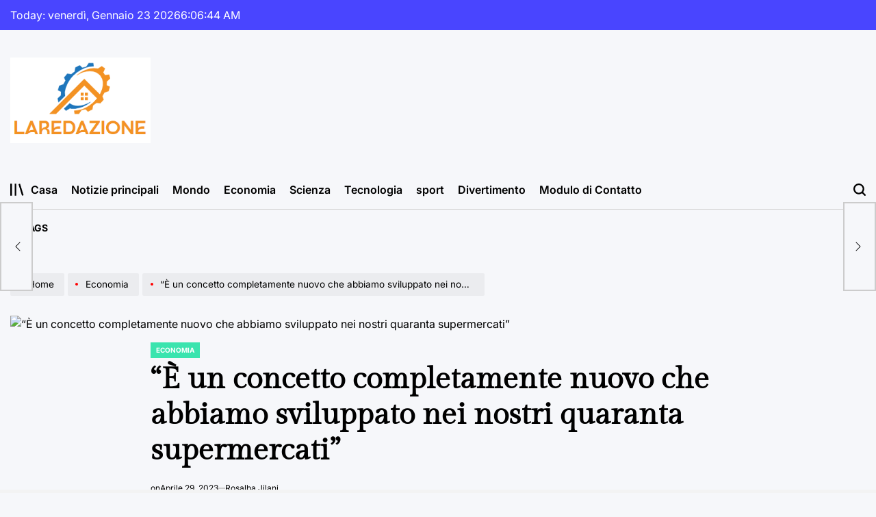

--- FILE ---
content_type: text/css
request_url: https://www.laredazione.eu/wp-content/themes/newsmachine/style.css?ver=1.0.4
body_size: 20622
content:
/*!
Theme Name: NewsMachine
Theme URI: https://wpinterface.com/themes/newsmachine/
Author: WPInterface
Author URI: https://wpinterface.com/
Description: NewsMachine is a modern, stylish, and feature-rich WordPress theme designed for bloggers, content creators, and lifestyle magazines. Whether you’re into fashion, travel, tech, or food, NewsMachine helps you craft a stunning website with no coding knowledge required. Packed with advanced customization options, pre-built demos, and seamless integration with essential plugins, it’s the perfect choice for both personal blogs and professional online magazines.
Requires at least: 5.9
Tested up to: 6.9
Requires PHP: 5.6
Version: 1.0.4
License: GNU General Public License v2 or later
License URI: http://www.gnu.org/licenses/gpl-2.0.html
Text Domain: newsmachine
Tags: one-column, two-columns, right-sidebar, left-sidebar, flexible-header, custom-header, custom-background, custom-menu, custom-colors, sticky-post, threaded-comments, translation-ready, featured-images, theme-options, post-formats, footer-widgets, blog, e-commerce, rtl-language-support
This theme, like WordPress, is licensed under the GPL.
Use it to make something cool, have fun, and share what you've learned with others.
*/
/*--------------------------------------------------------------
>>> TABLE OF CONTENTS:
----------------------------------------------------------------
# Generic
	- Normalize
	- Box sizing
# Base
	- Typography
	- Elements
	- Links
	- Forms
## Layouts
# Components
	- Navigation
	- Posts and pages
	- Comments
	- Widgets
	- Media
	- Captions
	- Galleries
# plugins
	- Jetpack infinite scroll
# Utilities
	- Accessibility
	- Alignments
--------------------------------------------------------------*/
/*--------------------------------------------------------------
# Generic
--------------------------------------------------------------*/
/* Normalize
--------------------------------------------- */
:root {
    --wpi-gutter: 0.938rem;
    --wpi--base-bg-color: #f6f7fa;
    --wpi--base-text-color: #000000;
    --wpi--base-border-color: #cccccc;
    --wpi--link-color: #000000;
    --wpi--link-hover-color: #0267ff;
    --wpi--primary-bg-color: #ff0000;
    --wpi--primary-text-color: #fff;
    --wpi--secondary-bg-color: #3AE4AE;
    --wpi--secondary-text-color: #fff;
    --wpi--preloader-bg: #fff;
    --wpi--preloader-color: #036;
    --wpi-submenu-bg-color: #ffffff;
    --wpi-submenu-text-color: #000000;
    --wpi--rgb-color: 0, 0, 0;
    --wpi--alt-rgb-color: 255, 255, 255;
    --wpi--verticle-spacing-large: 7.5rem;
    --wpi--verticle-spacing-big: 5rem;
    --wpi--verticle-spacing-medium: 2.5rem;
    --wpi--verticle-spacing-small: 1.25rem;
    --wpi--site-title-font-family: "Gilda Display", serif;
    --wpi--site-title-font-size: 5.125rem;
    --wpi--site-title-font-weight: 400;
    --wpi--letter-spacing-site-title: 0;
    --wpi--text-transform-site-title: capitalize;
    --wpi--font-general: "Inter", sans-serif;
    --wpi--font-general-weight: 400;
    --wpi--font-size-general: 1rem;
    --wpi--letter-spacing-general: 0;
    --wpi--font-family-section-heading: "Inter", sans-serif;
    --wpi--font-family-large: "Gilda Display", serif;
    --wpi--font-size-large: clamp(1.875rem, 2.1705rem + 1.4545vw, 2.75rem);
    --wpi--font-weight-large: 700;
    --wpi--letter-spacing-large: 0;
    --wpi--line-height-large: 1.2;
    --wpi--text-transform-large: inherit;
    --wpi--font-family-big: "Gilda Display", serif;
    --wpi--font-size-big: clamp(1.5rem, 1.8295rem + 0.5455vw, 1.875rem);
    --wpi--font-weight-big: 700;
    --wpi--letter-spacing-big: 0;
    --wpi--line-height-big: 1.2;
    --wpi--text-transform-big: inherit;
    --wpi--font-family-medium: "Gilda Display", serif;
    --wpi--font-size-medium: clamp(1.625rem, 1.4545rem + 0.5455vw, 1.5rem);
    --wpi--font-weight-medium: 700;
    --wpi--letter-spacing-medium: 0;
    --wpi--line-height-medium: 1.2;
    --wpi--text-transform-medium: inherit;
    --wpi--font-family-small: "Gilda Display", serif;
    --wpi--font-size-small: clamp(1rem, 0.7159rem + 0.9091vw, 1.25rem);
    --wpi--font-weight-small: 700;
    --wpi--letter-spacing-small: 0;
    --wpi--line-height-small: 1.4;
    --wpi--text-transform-small: inherit;
    --wpi--meta-font-family: "Inter", sans-serif;
    --wpi--meta-font-size: 0.75rem;
    --wpi--meta-font-weight: 400;
    --swiper-theme-color: #FF5722;
    --swiper-navigation-size: 0.875rem;
    --swiper-navigation-sides-offset: 0;
    --swiper-pagination-bullet-inactive-color: #000;
    --swiper-pagination-bullet-inactive-opacity: .7;
    --swiper-pagination-bullet-size: 1rem;
    --swiper-pagination-bullet-horizontal-gap: 0.3rem;
}
@media (min-width: 1400px) {
    :root {
        --wpi-gutter: 0.938rem;
    }
}
/*! normalize.css v8.0.1 | MIT License | github.com/necolas/normalize.css */
/* Document
	 ========================================================================== */
/**
 * 1. Correct the line height in all browsers.
 * 2. Prevent adjustments of font size after orientation changes in iOS.
 */
html {
    line-height: 1.15;
    -webkit-text-size-adjust: 100%;
}
/* Sections
	 ========================================================================== */
/**
 * Remove the margin in all browsers.
 */
body {
    margin: 0;
}
/**
 * Render the `main` element consistently in IE.
 */
main {
    display: block;
}
/**
 * Correct the font size and margin on `h1` elements within `section` and
 * `article` contexts in Chrome, Firefox, and Safari.
 */
h1 {
    font-size: 2em;
    margin: 0.67em 0;
}
/* Grouping content
	 ========================================================================== */
/**
 * 1. Add the correct box sizing in Firefox.
 * 2. Show the overflow in Edge and IE.
 */
hr {
    box-sizing: content-box;
    height: 0;
    overflow: visible;
}
/**
 * 1. Correct the inheritance and scaling of font size in all browsers.
 * 2. Correct the odd `em` font sizing in all browsers.
 */
pre {
    font-family: monospace, monospace;
    font-size: 1em;
}
/* Text-level semantics
	 ========================================================================== */
/**
 * Remove the gray background on active links in IE 10.
 */
a {
    background-color: transparent;
}
/**
 * 1. Remove the bottom border in Chrome 57-
 * 2. Add the correct text decoration in Chrome, Edge, IE, Opera, and Safari.
 */
abbr[title] {
    border-bottom: none;
    text-decoration: underline dotted;
}
/**
 * Add the correct font weight in Chrome, Edge, and Safari.
 */
b,
strong {
    font-weight: bolder;
}
/**
 * 1. Correct the inheritance and scaling of font size in all browsers.
 * 2. Correct the odd `em` font sizing in all browsers.
 */
code,
kbd,
samp {
    font-family: monospace, monospace;
    font-size: 1em;
}
/**
 * Add the correct font size in all browsers.
 */
small {
    font-size: 80%;
}
/**
 * Prevent `sub` and `sup` elements from affecting the line height in
 * all browsers.
 */
sub,
sup {
    font-size: 75%;
    line-height: 0;
    position: relative;
    vertical-align: baseline;
}
sub {
    bottom: -0.25em;
}
sup {
    top: -0.5em;
}
/* Embedded content
	 ========================================================================== */
/**
 * Remove the border on images inside links in IE 10.
 */
img {
    border-style: none;
    vertical-align: top;
}
/* Forms
	 ========================================================================== */
/**
 * 1. Change the font styles in all browsers.
 * 2. Remove the margin in Firefox and Safari.
 */
button,
input,
optgroup,
select,
textarea {
    font-family: inherit;
    font-size: 100%;
    line-height: 1.15;
    margin: 0;
}
/**
 * Show the overflow in IE.
 * 1. Show the overflow in Edge.
 */
button,
input {
    overflow: visible;
}
/**
 * Remove the inheritance of text transform in Edge, Firefox, and IE.
 * 1. Remove the inheritance of text transform in Firefox.
 */
button,
select {
    text-transform: none;
}
/**
 * Correct the inability to style clickable types in iOS and Safari.
 */
button,
[type="button"],
[type="reset"],
[type="submit"] {
    -webkit-appearance: button;
}
/**
 * Remove the inner border and padding in Firefox.
 */
button::-moz-focus-inner,
[type="button"]::-moz-focus-inner,
[type="reset"]::-moz-focus-inner,
[type="submit"]::-moz-focus-inner {
    border-style: none;
    padding: 0;
}
/**
 * Restore the focus styles unset by the previous rule.
 */
button:-moz-focusring,
[type="button"]:-moz-focusring,
[type="reset"]:-moz-focusring,
[type="submit"]:-moz-focusring {
    outline: 1px dotted ButtonText;
}
/**
 * Correct the padding in Firefox.
 */
fieldset {
    padding: 0.35em 0.75em 0.625em;
}
/**
 * 1. Correct the text wrapping in Edge and IE.
 * 2. Correct the color inheritance from `fieldset` elements in IE.
 * 3. Remove the padding so developers are not caught out when they zero out
 *		`fieldset` elements in all browsers.
 */
legend {
    box-sizing: border-box;
    color: inherit;
    display: table;
    max-width: 100%;
    padding: 0;
    white-space: normal;
}
/**
 * Add the correct vertical alignment in Chrome, Firefox, and Opera.
 */
progress {
    vertical-align: baseline;
}
/**
 * Remove the default vertical scrollbar in IE 10+.
 */
textarea {
    overflow: auto;
}
/**
 * 1. Add the correct box sizing in IE 10.
 * 2. Remove the padding in IE 10.
 */
[type="checkbox"],
[type="radio"] {
    box-sizing: border-box;
    padding: 0;
}
/**
 * Correct the cursor style of increment and decrement buttons in Chrome.
 */
[type="number"]::-webkit-inner-spin-button,
[type="number"]::-webkit-outer-spin-button {
    height: auto;
}
/**
 * 1. Correct the odd appearance in Chrome and Safari.
 * 2. Correct the outline style in Safari.
 */
[type="search"] {
    -webkit-appearance: textfield;
    outline-offset: -2px;
}
/**
 * Remove the inner padding in Chrome and Safari on macOS.
 */
[type="search"]::-webkit-search-decoration {
    -webkit-appearance: none;
}
/**
 * 1. Correct the inability to style clickable types in iOS and Safari.
 * 2. Change font properties to `inherit` in Safari.
 */
::-webkit-file-upload-button {
    -webkit-appearance: button;
    font: inherit;
}
/* Interactive
	 ========================================================================== */
/*
 * Add the correct display in Edge, IE 10+, and Firefox.
 */
details {
    display: block;
}
/*
 * Add the correct display in all browsers.
 */
summary {
    display: list-item;
}
/* Misc
	 ========================================================================== */
/**
 * Add the correct display in IE 10+.
 */
template {
    display: none;
}
/**
 * Add the correct display in IE 10.
 */
[hidden] {
    display: none;
}
/* Box sizing
--------------------------------------------- */
/* Inherit box-sizing to more easily change it's value on a component level.
@link http://css-tricks.com/inheriting-box-sizing-probably-slightly-better-best-practice/ */
*,
*::before,
*::after {
    box-sizing: border-box;
}
html {
    box-sizing: border-box;
}
::-moz-selection {
    background: #000000;
    color: #ffffff;
}
::selection {
    background: #000000;
    color: #ffffff;
}
.align-text-center {
    text-align: center;
}
.align-text-center .entry-meta {
    justify-content: center;
}
.align-text-left {
    text-align: left;
}
.align-text-right {
    text-align: right;
}
.vertical-align-top {
    align-items: flex-start;
}
.vertical-align-middle {
    align-items: center;
}
.vertical-align-bottom {
    align-items: flex-end;
}
.site .mb-2 {
    margin-bottom: 1.25rem;
}
.site .mb-3 {
    margin-bottom: 1.875rem;
}
.site .mb-4 {
    margin-bottom: 2.5rem;
}
/*--------------------------------------------------------------
# Base
--------------------------------------------------------------*/
html {
    scroll-behavior: smooth;
}
@media (prefers-reduced-motion: reduce) {
    html {
        scroll-behavior: auto;
    }
}
body {
    -webkit-box-sizing: border-box;
    -moz-box-sizing: border-box;
    box-sizing: border-box;
    overflow-x: hidden;
}
/* Typography
--------------------------------------------- */
body {
    -moz-osx-font-smoothing: grayscale;
    -webkit-font-smoothing: antialiased;
}
body,
button,
input,
select,
optgroup,
textarea {
    color: var(--wpi--base-text-color);
    font-family: var(--wpi--font-general);
    font-weight: var(--wpi--font-general-weight);
    font-size: var(--wpi--font-size-general);
    font-optical-sizing: auto;
    letter-spacing: var(--wpi--letter-spacing-general);
    line-height: 1.5;
}
h1,
h2,
h3,
h4,
h5,
h6 {
    clear: both;
    line-height: 1.2;
}
h1 {
    font-family: var(--wpi--font-family-large);
    font-size: var(--wpi--font-size-large);
    font-weight: var(--wpi--font-weight-large);
}
h2 {
    font-family: var(--wpi--font-family-big);
    font-size: var(--wpi--font-size-big);
    font-weight: var(--wpi--font-weight-big);
}
h3 {
    font-family: var(--wpi--font-family-medium);
    font-size: var(--wpi--font-size-medium);
    font-weight: var(--wpi--font-weight-medium);
}
h4 {
    font-family: var(--wpi--font-family-small);
    font-size: var(--wpi--font-size-small);
    font-weight: var(--wpi--font-weight-small);
}
p {
    margin: 0 0 0.938rem;
}
.entry-title {
    margin: 0 0 0.938rem;
}
.entry-title-normal {
    font-style: normal;
}
.entry-title-italic {
    font-style: italic;
}
.entry-title-large {
    font-family: var(--wpi--font-family-large);
    font-size: var(--wpi--font-size-large);
    font-weight: var(--wpi--font-weight-large);
    letter-spacing: var(--wpi--letter-spacing-large);
    line-height: var(--wpi--line-height-large);
    text-transform: var(--wpi--text-transform-large);
}
.entry-title-sub-large {
    font-family: var(--wpi--font-family-large);
    font-weight: var(--wpi--font-weight-large);
    letter-spacing: var(--wpi--letter-spacing-large);
    line-height: var(--wpi--line-height-large);
    text-transform: var(--wpi--text-transform-large);
    font-size: calc(var(--wpi--font-size-large) - 0.625rem);
}
.entry-title-large {
    color: var(--wpi--link-color);
}
.entry-title-big {
    font-family: var(--wpi--font-family-big);
    font-size: var(--wpi--font-size-big);
    font-weight: var(--wpi--font-weight-big);
    letter-spacing: var(--wpi--letter-spacing-big);
    line-height: var(--wpi--line-height-big);
    text-transform: var(--wpi--text-transform-big);
}
.entry-title-medium {
    font-family: var(--wpi--font-family-medium);
    font-size: var(--wpi--font-size-medium);
    font-weight: var(--wpi--font-weight-medium);
    letter-spacing: var(--wpi--letter-spacing-medium);
    line-height: var(--wpi--line-height-medium);
    text-transform: var(--wpi--text-transform-medium);
}
.entry-title-small {
    font-family: var(--wpi--font-family-small);
    font-size: var(--wpi--font-size-small);
    font-weight: var(--wpi--font-weight-small);
    letter-spacing: var(--wpi--letter-spacing-small);
    line-height: var(--wpi--line-height-small);
    text-transform: var(--wpi--text-transform-small);
}
.entry-title a {
    background: linear-gradient(currentColor, currentColor) no-repeat left bottom / 0 2px;
    transition: background-size 0.5s ease;
}
.entry-title a:hover,
.entry-title a:focus {
    background-size: 100% 2px;
}
.site [class*="limit-line-"] {
    overflow: hidden;
    display: -webkit-box;
    -webkit-box-orient: vertical;
    -webkit-line-clamp: var(--limit-line-clamp, 5);
}
.limit-line-1 {
    --limit-line-clamp: 1;
}
.limit-line-2 {
    --limit-line-clamp: 2;
}
.limit-line-3 {
    --limit-line-clamp: 3;
}
.limit-line-4 {
    --limit-line-clamp: 4;
}
dfn,
cite,
em,
i,
blockquote {
    font-style: italic;
}
blockquote {
    margin: 0 1.5em;
}
address {
    margin: 0 0 1.5em;
}
pre {
    background: #eee;
    font-family: "Courier 10 Pitch", courier, monospace;
    line-height: 1.6;
    margin-bottom: 1.6em;
    max-width: 100%;
    overflow: auto;
    padding: 1.6em;
}
code,
kbd,
tt,
var {
    font-family: monaco, consolas, "Andale Mono", "DejaVu Sans Mono", monospace;
}
abbr,
acronym {
    border-bottom: 1px dotted #666;
    cursor: help;
}
mark,
ins {
    background: #fff9c0;
    text-decoration: none;
}
big {
    font-size: 125%;
}
/* Elements
--------------------------------------------- */
body {
    background-color: var(--wpi--base-bg-color);
}
hr {
    background-color: #ccc;
    border: 0;
    height: 1px;
    margin-bottom: 0.938rem;
    margin-top: 0.938rem;
}
ul,
ol {
    margin: 0 0 0.938rem 1.875rem;
}
ul {
    list-style: disc;
}
ol {
    list-style: decimal;
}
li > ul,
li > ol {
    margin-bottom: 0;
    margin-left: 0.938rem;
}
.reset-list-style,
.reset-list-style ul,
.reset-list-style ol {
    list-style: none;
    margin: 0;
    padding: 0;
}
.reset-list-style li {
    margin: 0;
}
dt {
    font-weight: 700;
}
dd {
    margin: 0 0.938rem 0.938rem;
}
@media (max-width: 767px) {
    ul,
    ol {
        margin: 0 0 0.938rem 0.938rem;
        padding: 0;
    }
}
/* Make sure embeds and iframes fit their containers. */
embed,
iframe,
object {
    max-width: 100%;
}
img {
    height: auto;
    max-width: 100%;
}
figure {
    margin: 0.625rem 0;
}
table {
    margin: 0 0 0.938rem;
    width: 100%;
}
@media (max-width: 767px) {
    .hide-on-mobile {
        display: none !important;
    }
}
@media (min-width: 768px) and (max-width: 1024px) {
    .hide-on-tablet {
        display: none !important;
    }
}
@media (min-width: 1025px) {
    .hide-on-desktop {
        display: none !important;
    }
}
/* Links
--------------------------------------------- */
a {
    color: var(--wpi--link-color);
}
a,
.text-decoration-reset {
    text-decoration: none;
}
a:hover,
a:focus,
a:active {
    color: var(--wpi--link-hover-color);
}
a:hover,
a:focus,
a:active {
    outline: 0;
}
a:focus-visible {
    outline: 2px solid var(--wpi--link-hover-color);
}
.entry-content a:not(.button, .wpi-button, .wp-element-button, .wp-block-button__link, .text-decoration-reset),
.entry-summary a:not(.button, .wpi-button, .wp-element-button, .wp-block-button__link, .text-decoration-reset),
.entry-excerpt a:not(.button, .wpi-button, .wp-element-button, .wp-block-button__link, .text-decoration-reset) {
    text-decoration: underline;
}
/* Forms
--------------------------------------------- */
button,
input[type="button"],
input[type="reset"],
input[type="submit"],
.wp-block-search__button {
    border: 0;
    border-radius: 0;
    background: var(--wpi--primary-bg-color);
    color: var(--wpi--primary-text-color);
    line-height: 1;
    padding: 0.313rem 0.938rem;
    -webkit-appearance: none;
    min-height: 3.125rem;
}
button:active,
button:hover,
button:focus,
input[type="button"]:active,
input[type="button"]:hover,
input[type="button"]:focus,
input[type="reset"]:active,
input[type="reset"]:hover,
input[type="reset"]:focus,
input[type="submit"]:active,
input[type="submit"]:hover,
input[type="submit"]:focus,
.wp-block-search__button:active,
.wp-block-search__button:hover,
.wp-block-search__button:focus {
    background: var(--wpi--secondary-bg-color);
    color: var(--wpi--secondary-text-color);
}
.wp-block-search__button {
    margin: 0;
}
.wpi-button-group {
    display: flex;
    align-items: center;
    justify-content: center;
    margin-top: 2.5rem;
    gap: 1.25rem;
}
.wpi-button {
    background: none;
    display: inline-block;
    font-size: var(--wpi--font-size-general);
    padding: 0.938rem 1.875rem;
    text-align: center;
    min-width: 8.75rem;
    -webkit-transition: all .3s ease;
    -moz-transition: all .3s ease;
    transition: all .3s ease;
}
.wpi-button-block {
    display: block;
}
.wpi-button-small {
    padding: 0.625rem 1.25rem;
}
.wpi-button-primary {
    background: var(--wpi--primary-bg-color);
    color: var(--wpi--primary-text-color);
}
.wpi-button-secondary {
    background: var(--wpi--secondary-bg-color);
    color: var(--wpi--secondary-text-color);
}
.wpi-button-outline {
    border: 0.125rem solid var(--wpi--primary-bg-color);
}
.wpi-button-outline:hover,
.wpi-button-outline:focus {
    border-color: var(--wpi--secondary-bg-color);
}
.wpi-button-primary:hover,
.wpi-button-primary:focus {
    background: var(--wpi--secondary-bg-color);
    color: var(--wpi--secondary-text-color);
}
.wpi-button-secondary:hover,
.wpi-button-secondary:focus {
    background: var(--wpi--primary-bg-color);
    color: var(--wpi--primary-text-color);
}
input[type="text"],
input[type="email"],
input[type="url"],
input[type="password"],
input[type="search"],
input[type="number"],
input[type="tel"],
input[type="range"],
input[type="date"],
input[type="month"],
input[type="week"],
input[type="time"],
input[type="datetime"],
input[type="datetime-local"],
input[type="color"],
textarea,
select {
    color: #666;
    border: 0.063rem solid var(--wpi--base-border-color);
    border-radius: 0;
    min-height: 3.125rem;
    padding: 0.313rem 0.625rem;
    -webkit-appearance: none;
}
input[type="text"]:focus,
input[type="email"]:focus,
input[type="url"]:focus,
input[type="password"]:focus,
input[type="search"]:focus,
input[type="number"]:focus,
input[type="tel"]:focus,
input[type="range"]:focus,
input[type="date"]:focus,
input[type="month"]:focus,
input[type="week"]:focus,
input[type="time"]:focus,
input[type="datetime"]:focus,
input[type="datetime-local"]:focus,
input[type="color"]:focus,
textarea:focus {
    border-color: var(--wpi--link-hover-color);
    color: #111;
    outline: none;
}
textarea {
    width: 100%;
}
/*--------------------------------------------------------------
# Layouts
--------------------------------------------------------------*/
/*--------------------------------------------------------------
# Components
--------------------------------------------------------------*/
#wpi-preloader {
    width: 100%;
    height: 100vh;
    position: fixed;
    background-color: var(--wpi--preloader-bg);
    display: flex;
    justify-content: center;
    align-items: center;
    opacity: 1;
    transition: opacity 1s ease-out;
    z-index: 99999;
}
#wpi-preloader.wpi-preloader-exit {
    opacity: 0;
}
.wpi-preloader-wrapper {
    position: relative;
}
.wpi-menu-icon {
    display: block;
    position: relative;
    width: 22px;
    height: 12px;
    cursor: pointer;
}
.wpi-menu-icon span {
    position: absolute;
    display: block;
    width: 100%;
    height: 2px;
    background-color: currentColor;
    border-radius: 1px;
    transition: all 0.2s cubic-bezier(0.1, 0.82, 0.76, 0.965);
}
.wpi-menu-icon span:first-of-type {
    top: 0;
    width: 32px;
}
.wpi-menu-icon span:last-of-type {
    bottom: 0;
}
.showing-menu-modal .wpi-menu-icon span:first-of-type {
    transform: rotate(45deg);
    top: 5px;
    width: 22px;
}
.showing-menu-modal .wpi-menu-icon span:last-of-type {
    transform: rotate(-45deg);
    bottom: 5px;
}
/* Social Icons ------------------------------ */
ul.social-icons {
    display: flex;
    flex-wrap: wrap;
}
ul.social-icons.none,
ul.social-icons.has-brand-color {
    gap: 0.625rem;
}
.social-icons a {
    align-items: center;
    display: flex;
    justify-content: center;
    padding: 0;
}
.social-icons .svg-icon {
    height: 1.25rem;
    width: 1.25rem;
    transition: all .3s ease;
}
.social-icons a[href*="twitter"] .svg-icon,
.social-icons a[href*="x"] .svg-icon,
.social-icons a[href*="tiktok"] .svg-icon {
    width: 2.25rem;
}
.social-icons.has-brand-background a {
    background-color: var(--wpi--primary-bg-color);
    color: var(--wpi--primary-text-color);
    height: 2rem;
    width: 2rem;
}
.social-icons.has-border-radius {
    gap: 0.125rem;
}
.social-icons.has-border-radius a {
    border-radius: 50%;
}
.social-icons a:focus .svg-icon,
.social-icons a:hover .svg-icon {
    transform: scale(1.1);
}
/* Cover Modals ------------------------------ */
.cover-modal {
    display: none;
}
.search-modal {
    overflow-x: hidden;
    overflow-y: scroll; /* Always enable vertical scroll */
    /* Hide scrollbar for IE and Edge */
    -ms-overflow-style: none;
    /* Hide scrollbar for Firefox */
    scrollbar-width: none;
}
.cover-modal::-webkit-scrollbar {
    display: none;
    /* For Chrome, Safari, and Opera */
}
.cover-modal.show-modal {
    display: block;
    cursor: pointer;
}
.header-promote-bg {
    --wpi--promote-background: #f1f1f1;
}
.header-promote-bg {
    background-color: var(--wpi--promote-background);
}
.wpi-promote-center {
    display: block;
    text-align: center;
}
.wpi-promote-right {
    display: block;
    text-align: right;
}
.site-topbar {
    --wpi--base-bg-color: #4945ff;
    --wpi--base-text-color: #FFFFFF;
    --wpi--link-color: #FFFFFF;
    --wpi--link-hover-color: #FFE500;
}
.site-topbar {
    background-color: var(--wpi--base-bg-color);
    color: var(--wpi--base-text-color);
    padding-bottom: 0.625rem;
    padding-top: 0.625rem;
}
.topbar-wrapper {
    display: -ms-flexbox;
    display: flex;
    -ms-flex-wrap: wrap;
    flex-wrap: wrap;
    justify-content: space-between;
    align-items: center;
    gap: var(--wpi-gutter);
    padding-right: var(--wpi-gutter);
    padding-left: var(--wpi-gutter);
}
.site-topbar .topbar-components {
    display: flex;
    align-items: center;
    gap: 1.25rem;
    flex-wrap: wrap;
}
/* -------------------------------------------------------------------------- */
/*	4.	Site Header
/* -------------------------------------------------------------------------- */
.site-header {
    position: relative;
}
.site-header-3 {
    border-bottom: 0.063rem solid var(--wpi--base-border-color);
}
@media (max-width: 767px) {
    .site-header {
        padding-bottom: 0.938rem;
        padding-top: 0.938rem;
    }
}
.header-branding-area {
    padding-bottom: var(--wpi--verticle-spacing-medium);
    padding-top: var(--wpi--verticle-spacing-medium);
}
@media (min-width: 992px) {
    .site-header .sticky-header-active {
        --wpi--base-bg-color: #000;
        --wpi--base-text-color: #ffffff;
        --wpi--link-color: #ffffff;
        background: var(--wpi--base-bg-color);
        display: block !important;
        position: fixed;
        top: 0;
        left: 0;
        right: 0;
        margin-left: auto;
        margin-right: auto;
        padding-bottom: 0.625rem;
        padding-top: 0.625rem;
        z-index: 999;
        width: 100%;
        animation: stickyheader 1s ease 0s;
        backface-visibility: hidden;
        -webkit-backface-visibility: hidden;
    }
    @keyframes stickyheader {
        from {
            top: -4.375rem;
        }
        to {
            top: 0;
        }
    }
}
.site-header .header-wrapper {
    display: -ms-flexbox;
    display: flex;
    justify-content: space-between;
    align-items: center;
    gap: var(--wpi-gutter);
}
.site-header .header-wrapper .header-components {
    display: -ms-flexbox;
    display: flex;
    justify-content: center;
    align-items: center;
    gap: var(--wpi-gutter);
}
.site-header.site-header-3 .site-header-desktop .header-wrapper .header-components {
    justify-content: space-between;
}
.site-header:not(.site-header-1) .site-header-desktop .header-components.header-components-left,
.site-header:not(.site-header-1) .site-header-desktop .header-components.header-components-right {
    align-items: center;
    flex: 0 0 auto;
    width: auto;
}
.site-header.site-header-3 .site-header-desktop .header-components.header-components-right {
    flex-shrink: 1;
}
.site-header-1 .site-header-desktop {
    padding-bottom: var(--wpi--verticle-spacing-small);
    padding-top: var(--wpi--verticle-spacing-small);
}
.site-header-1 .site-header-desktop .header-components.header-components-left,
.site-header-1 .site-header-desktop .header-components.header-components-right {
    display: flex;
    align-items: center;
    gap: var(--wpi-gutter);
    min-width: 0;
}
.site-header-1 .site-header-desktop .header-components.header-components-right {
    display: flex;
    align-items: center;
    gap: var(--wpi-gutter);
}
.site-header-1 .site-header-desktop .search-toggle {
    background-color: var(--wpi--header-desktop-background);
    margin-right: 0;
    flex: none;
    min-width: 0;
    padding: 0.625rem;
    width: fit-content;
}
.site-header-4 .site-header-desktop .header-components.header-components-left,
.site-header-4 .site-header-desktop .header-components.header-components-right {
    display: flex;
    align-items: center;
    gap: var(--wpi-gutter);
    min-width: 0;
    flex: 1;
}
.site-header-4 .site-header-desktop .header-components.header-components-left {
    justify-content: flex-start;
}
.site-header-4 .site-header-desktop .header-components.header-components-center {
    margin: 0 auto;
    text-align: center;
}
.site-header-4 .site-header-desktop .header-components.header-components-right {
    justify-content: flex-end;
}
.header-components.header-components-center {
    flex: 1;
    display: flex;
    align-items: center;
    justify-content: center;
}
.header-components.header-components-center .site-branding {
    text-align: center;
}
.toggle {
    background: none;
    border: none;
    box-shadow: none;
    color: var(--wpi--link-color);
    cursor: pointer;
    display: flex;
    align-items: center;
    gap: 0.313rem;
    padding: 0;
    position: relative;
}
.toggle:active,
.toggle:hover,
.toggle:focus {
    background: none;
    color: inherit;
}
.toggle:focus-visible {
    box-shadow: none;
    outline: 2px solid var(--wpi--link-hover-color);
}
.site-header.site-header-4 .desktop-nav-toggle {
    background: var(--wpi--primary-bg-color);
    color: var(--wpi--primary-text-color);
}
.site-header.site-header-4 .desktop-nav-toggle:hover,
.site-header.site-header-4 .desktop-nav-toggle:focus {
    border-color: var(--wpi--primary-bg-color);
}
.header-has-spacing {
    padding-bottom: var(--wpi--verticle-spacing-small);
    padding-top: var(--wpi--verticle-spacing-small);
}
/* Header Titles ----------------------------- */
.site-branding-wrapper {
    align-items: center;
    display: flex;
    justify-content: center;
    padding: 0 2.5rem;
    text-align: center;
}
body:not(.enable-search-modal) .site-branding-wrapper {
    justify-content: flex-start;
    padding-right: 0;
    text-align: right;
}
.site-title,
.site-logo,
.site-description {
    margin: 0;
}
.site-title {
    display: inline-block;
    font-family: var(--wpi--site-title-font-family);
    font-size: var(--wpi--site-title-font-size);
    font-weight: var(--wpi--site-title-font-weight);
    text-transform: var(--wpi--text-transform-site-title);
    letter-spacing: var(--wpi--letter-spacing-site-title);
    font-optical-sizing: auto;
    line-height: 1;
}
.site-title a {
    display: block;
}
.site-description {
    font-size: var(--wpi--font-size-small);
    position: relative;
    transition: all 0.15s linear;
}
.site-logo a,
.site-logo img {
    display: block;
}
@media (min-width: 1025px) {
    .site-header-1 .site-header-desktop .site-branding {
        display: flex;
        align-items: center;
        gap: 1rem;
        flex-wrap: wrap;
    }
    .site-header-1 .site-header-desktop .site-branding .site-logo,
    .site-header-1 .site-header-desktop .site-branding .site-title {
        flex: 1 auto auto;
        min-width: 0;
    }
    .site-header-1 .site-header-desktop .site-branding .site-description {
        flex: 0 0 100%;
    }
}
.site-logo img {
    height: 2.5rem;
    width: auto;
    margin-left: auto;
    margin-right: auto;
    max-width: 100%;
    object-fit: contain;
    display: block;
}
.site-header-responsive .site-logo img {
    height: 2.5rem;
}
.site-header-responsive .site-title {
    font-size: 2.125rem;
}
/* Primary Menu ---------------------------- */
.primary-menu {
    display: flex;
    flex-wrap: wrap;
    gap: 0.313rem;
}
.primary-menu .icon {
    display: inline-block;
    line-height: 1;
    padding-left: 0.5rem;
    vertical-align: middle;
}
.primary-menu .icon .svg-icon {
    height: 0.625rem;
    width: 0.625rem;
}
.primary-menu li {
    position: relative;
}
.primary-menu a {
    display: block;
    line-height: 1;
    word-break: normal;
    word-wrap: normal;
}
@media (min-width: 1025px) {
    .primary-menu > li > a {
        font-weight: 600;
        padding: 1.25rem 0.625rem;
        position: relative;
    }
    .primary-menu > li.menu-item-has-children > a {
        padding-right: 0.625rem;
    }
    .primary-menu > li.current-menu-item > a {
        color: var(--wpi--link-hover-color);
    }
}
/* SUB MENU */
.primary-menu ul {
    background: var(--wpi-submenu-bg-color);
    color: var(--wpi-submenu-text-color);
    opacity: 0;
    position: absolute;
    right: 9999rem;
    top: calc(100% + 1.25rem);
    transition: opacity 0.15s linear, transform 0.15s linear, right 0s 0.15s;
    transform: translateY(0.375rem);
    width: 15rem;
    z-index: 9;
}
.primary-menu li.menu-item-has-children:hover > ul,
.primary-menu li.menu-item-has-children:focus > ul,
.primary-menu li.menu-item-has-children.focus > ul {
    right: 0;
    opacity: 1;
    transform: translateY(0);
    transition: opacity 0.15s linear, transform 0.15s linear;
}
.primary-menu ul::before,
.primary-menu ul::after {
    content: "";
    display: block;
    position: absolute;
    bottom: 100%;
}
.primary-menu ul::before {
    height: 1.25rem;
    left: 0;
    right: 0;
}
.primary-menu ul::after {
    border: 0.5rem solid transparent;
    border-bottom-color: var(--wpi-submenu-bg-color);
    right: 0.938rem;
}
.primary-menu ul a {
    background: transparent;
    border: none;
    padding: 1.25rem;
    transition: background-color 0.15s linear;
    width: 100%;
}
.primary-menu ul a:not(:hover, :focus) {
    color: inherit;
}
.primary-menu ul a:hover,
.primary-menu ul a:focus {
    background: rgba(var(--wpi--alt-rgb-color), 0.1);
}
.primary-menu ul li.menu-item-has-children .icon {
    right: 0.938rem;
    bottom: 0;
    top: 0;
}
/* DEEP DOWN */
.primary-menu ul ul {
    top: 0;
}
.primary-menu ul li.menu-item-has-children:hover > ul,
.primary-menu ul li.menu-item-has-children:focus > ul,
.primary-menu ul li.menu-item-has-children.focus > ul {
    right: calc(100% + 1.25rem);
}
.primary-menu ul ul::before {
    bottom: 0;
    height: auto;
    left: auto;
    right: -1.25rem;
    top: 0;
    width: 1.25rem;
}
.primary-menu ul ul::after {
    border-bottom-color: transparent;
    /*rtl:ignore*/
    border-left-color: var(--wpi-submenu-bg-color);
    bottom: auto;
    right: -1rem;
    top: 1.25rem;
}
.rtl .primary-menu ul ul::after {
    transform: rotate(180deg);
}
/*
 * Enable nav submenu expansion with tapping on arrows on large-viewport
 * touch interfaces (e.g. tablets or laptops with touch screens).
 * These rules are supported by all browsers (>IE11) and when JS is disabled.
 */
@media (any-pointer: coarse) {
    .primary-menu > li.menu-item-has-children > a {
        padding-right: 0;
        margin-right: 1.25rem;
    }
    .primary-menu ul li.menu-item-has-children > a {
        margin-right: 2.813rem;
        padding-right: 0;
        width: unset;
    }
}
/* Repeat previous rules for IE11 (when JS enabled for polyfill). */
body.touch-enabled .primary-menu > li.menu-item-has-children > a {
    padding-right: 0;
    margin-right: 1.25rem;
}
body.touch-enabled .primary-menu ul li.menu-item-has-children > a {
    margin-right: 2.813rem;
    padding-right: 0;
    width: unset;
}
/* -------------------------------------------------------------------------- */
/*	5. Menu Modal
/* -------------------------------------------------------------------------- */
.menu-modal {
    display: none;
    font-weight: 500;
    opacity: 0;
    overflow-y: auto;
    overflow-x: hidden;
    position: fixed;
    bottom: 0;
    right: -99999rem;
    left: 99999rem;
    top: 0;
    transition: opacity 0.25s ease-in, right 0s 0.25s, left 0s 0.25s;
    z-index: 9999;
}
.admin-bar .menu-modal {
    top: 32px;
}
@media (max-width: 782px) {
    .admin-bar .menu-modal {
        top: 46px;
    }
}
.menu-modal.show-modal {
    display: flex;
}
.menu-modal.active {
    left: 0;
    opacity: 1;
    right: 0;
    transition: opacity .25s ease-out;
}
.menu-modal-inner {
    background: var(--wpi--base-bg-color);
    color: var(--wpi--base-text-color);
    display: flex;
    justify-content: stretch;
    overflow: auto;
    -ms-overflow-style: auto;
    width: 100%;
}
.menu-wrapper {
    display: flex;
    flex-direction: column;
    justify-content: space-between;
    position: relative;
}
button.close-nav-toggle {
    align-items: center;
    display: flex;
    font-size: 1rem;
    font-weight: 500;
    justify-content: flex-end;
    padding: 1.938rem 1.563rem;
    width: 100%;
}
button.close-nav-toggle svg {
    height: 1rem;
    width: 1rem;
}
.menu-modal .menu-top {
    flex-shrink: 0;
}
/* Main Menu --------------------------------- */
.modal-menu li {
    border-color: var(--wpi--base-border-color);
    border-style: solid;
    border-width: 0.063rem 0 0 0;
    display: flex;
    flex-wrap: wrap;
    line-height: 1;
    justify-content: flex-start;
    margin: 0;
}
.modal-menu > li:last-child {
    border-bottom-width: 0.063rem;
}
.modal-menu .ancestor-wrapper {
    display: flex;
    justify-content: space-between;
    width: 100%;
}
.modal-menu a {
    display: block;
    padding: 1.25rem 1.563rem;
    width: 100%;
}
button.sub-menu-toggle {
    border-left: 0.063rem solid var(--wpi--base-border-color);
    flex-shrink: 0;
    padding: 0 1.563rem;
}
button.sub-menu-toggle svg {
    height: 0.625rem;
    transition: transform 0.15s linear;
    width: 0.625rem;
}
button.sub-menu-toggle.active svg {
    transform: rotate(-180deg);
}
.modal-menu ul {
    display: none;
    margin: 0;
    width: 100%;
}
/* Main menu animation ----------------------- */
.menu-wrapper .menu-item {
    position: relative;
}
.menu-wrapper .active {
    display: block;
}
.menu-wrapper.is-toggling {
    pointer-events: none;
}
.menu-wrapper.is-toggling .menu-item {
    position: absolute;
    top: 0;
    right: 0;
    margin: 0;
    width: 100%;
}
.menu-wrapper.is-animating .menu-item,
.menu-wrapper.is-animating .toggling-target {
    transition-duration: 250ms;
}
.menu-wrapper.is-animating .menu-item {
    transition-property: transform;
}
.menu-wrapper.is-toggling .toggling-target {
    display: block;
    position: absolute;
    top: 0;
    right: 0;
    opacity: 1;
}
.menu-wrapper.is-toggling .toggling-target.active {
    opacity: 0;
}
.menu-wrapper.is-animating.is-toggling .toggling-target {
    display: block;
    transition-property: opacity;
    opacity: 0;
}
.menu-wrapper.is-animating.is-toggling .toggling-target.active {
    opacity: 1;
}
.menu-wrapper.is-toggling .modal-menu > li:last-child li {
    border-top-color: transparent;
    border-bottom-width: 0.063rem;
}
@media (prefers-reduced-motion: reduce) {
    .menu-wrapper.is-animating .menu-item,
    .menu-wrapper.is-animating .toggling-target {
        transition-duration: 1ms !important;
    }
}
/* Menu Bottom ------------------------------- */
.menu-bottom {
    flex-shrink: 0;
    margin-bottom: 0;
    margin-top: auto;
    padding: 2.5rem 1.563rem;
}
.menu-bottom nav {
    width: 100%;
}
.menu-copyright {
    padding: 2.5rem 1.563rem;
}
.menu-copyright a {
    text-decoration: underline;
}
/* -------------------------------------------------------------------------- */
/*	6. Search Modal
/* -------------------------------------------------------------------------- */
.search-modal {
    background: rgba(0, 0, 0, 0.2);
    display: none;
    opacity: 0;
    position: fixed;
    bottom: 0;
    right: -9999rem;
    top: 0;
    transition: opacity 0.2s linear, right 0s 0.2s linear;
    width: 100%;
    z-index: 999;
}
.admin-bar .search-modal.active {
    top: 32px;
}
@media (max-width: 782px) {
    .admin-bar .search-modal.active {
        top: 46px;
    }
}
.search-modal-inner {
    background: var(--wpi--base-bg-color);
    transform: translateY(-100%);
    transition: transform 0.15s linear, box-shadow 0.15s linear;
}
.search-modal-inner .search-modal-panel {
    padding-bottom: var(--wpi--verticle-spacing-large);
    padding-top: var(--wpi--verticle-spacing-large);
    position: relative;
}
.search-modal-inner .search-modal-form {
    display: flex;
    justify-content: space-between;
}
.search-modal.active {
    right: 0;
    opacity: 1;
    transition: opacity 0.2s linear;
}
.search-modal.active .search-modal-inner {
    box-shadow: 0 0 1.25rem 0 rgba(0, 0, 0, 0.08);
    transform: translateY(0);
    transition: transform 0.25s ease-in-out, box-shadow 0.1s 0.25s linear;
}
button.search-untoggle {
    align-items: center;
    display: flex;
    flex-shrink: 0;
    justify-content: center;
    padding: 0 1.563rem;
}
.search-modal button.search-untoggle {
    color: inherit;
    padding: 0;
    position: absolute;
    top: 0;
    right: 0;
}
.search-modal.active .search-untoggle {
    animation: popIn both 0.3s 0.2s;
}
.search-untoggle svg {
    height: 1rem;
    transition: transform 0.15s ease-in-out;
    width: 1rem;
}
.search-untoggle:focus svg,
.search-untoggle:hover svg {
    transform: scale(1.15);
}
/* Modal Search Form ------------------------- */
.search-modal form {
    margin: 0;
    position: relative;
    width: 100%;
}
.search-modal .search-field {
    font-size: 1.25rem;
    height: 5rem;
    padding-left: 2rem;
    padding-right: 2rem;
    width: 100%;
}
.search-modal .search-field::-webkit-input-placeholder {
    color: inherit;
}
.search-modal .search-field:-ms-input-placeholder {
    color: inherit;
}
.search-modal .search-field::-moz-placeholder {
    color: inherit;
    line-height: 4;
}
.search-modal .search-submit {
    position: absolute;
    right: -9999rem;
    top: 50%;
    transform: translateY(-50%);
}
.search-modal .search-submit:focus {
    right: 0;
}
.menu-modal {
    opacity: 1;
    justify-content: flex-end;
    padding: 0;
    transition: background-color 0.3s ease-in, left 0s 0.3s, right 0s 0.3s;
}
.menu-modal.active {
    background: rgba(0, 0, 0, 0.2);
    transition: background-color 0.3s ease-out;
}
.menu-wrapper {
    flex-grow: 1;
}
.menu-modal-inner {
    max-width: 40rem;
    opacity: 0;
    transform: translateX(31.25rem);
    transition: transform .2s ease-in, opacity .2s ease-in;
}
.menu-modal.active .menu-modal-inner {
    opacity: 1;
    transform: translateX(0);
    transition-timing-function: ease-out;
}
.wpi-search-articles {
    display: grid;
    grid-template-columns: repeat(auto-fit, minmax(17.5rem, 1fr));
    gap: 1.25rem;
}
.offcanvas-drawer-active {
    overflow: hidden;
}
.site-drawer-menu-icon {
    display: flex;
    align-items: center;
    font-size: 24px;
    cursor: pointer;
}
.site-drawer-menu-icon:focus-visible {
    outline: 2px solid var(--wpi--link-hover-color);
}
.site-drawer-offcanvas {
    position: fixed;
    top: 0;
    left: -100%;
    width: 40rem;
    height: 100%;
    background-color: var(--wpi--base-bg-color);
    transition: left 0.3s ease;
    z-index: 999;
    display: flex;
    flex-direction: column;
    padding: calc(2 * var(--wpi-gutter));
    overflow-y: scroll;
    scrollbar-width: none;
    -ms-overflow-style: none;
}
.site-drawer-offcanvas::-webkit-scrollbar {
    width: 0;
    height: 0;
}
@media screen and (max-width: 640px) {
    .site-drawer-offcanvas {
        width: 18.75rem;
    }
}
.site-drawer-offcanvas.show {
    left: 0;
}
.site-drawer-offcanvas .site-drawer-close-btn {
    align-self: flex-end;
    background: none;
    border: none;
    color: var(--wpi--link-color);
    font-size: 20px;
    cursor: pointer;
}
.site-drawer-offcanvas .site-drawer-close-btn:focus-visible {
    box-shadow: none;
    outline: 2px solid var(--wpi--link-hover-color);
}
.site-drawer-overlay {
    position: fixed;
    top: 0;
    left: 0;
    width: 100%;
    height: 100%;
    background-color: rgba(0, 0, 0, 0.5);
    opacity: 0;
    visibility: hidden;
    transition: opacity 0.3s ease;
}
.site-drawer-overlay.show {
    opacity: 1;
    visibility: visible;
    z-index: 999;
}
/* Navigation
--------------------------------------------- */
.comment-navigation .nav-links,
.posts-navigation .nav-links,
.post-navigation .nav-links {
    display: flex;
}
.comment-navigation .nav-previous,
.posts-navigation .nav-previous,
.post-navigation .nav-previous {
    flex: 1 0 50%;
}
.comment-navigation .nav-next,
.posts-navigation .nav-next,
.post-navigation .nav-next {
    text-align: end;
    flex: 1 0 50%;
}
.navigation.post-navigation {
    border-bottom: 0.063rem solid var(--wpi--base-border-color);
    margin-bottom: var(--wpi--verticle-spacing-large);
    padding-bottom: var(--wpi--verticle-spacing-large);
    position: relative;
}
.navigation.post-navigation:after {
    background: none;
    box-sizing: border-box;
    content: " ";
    position: absolute;
    height: 0.25rem;
    width: 100%;
    bottom: 0;
    left: 0;
}
.post-navigation .nav-links .nav-subtitle {
    font-weight: 700;
    display: block;
}
.post-navigation .nav-links .nav-title {
    font-family: var(--wpi--font-family-medium);
    font-size: var(--wpi--font-size-medium);
    font-weight: var(--wpi--font-weight-medium);
}
/* Posts and pages
--------------------------------------------- */
.wrapper-gutter-small {
    --wpi-gutter: 0.063rem;
}
.wrapper {
    width: 100%;
    padding-right: var(--wpi-gutter);
    padding-left: var(--wpi-gutter);
    margin-right: auto;
    margin-left: auto;
    max-width: 87.5rem;
}
@media (max-width: 1600px) and (min-width: 1400px) {
    .wrapper {
        padding-left: 10%;
        padding-right: 10%;
    }
}
.row-group {
    display: flex;
    flex-wrap: wrap;
    margin-right: calc(-1 * var(--wpi-gutter));
    margin-left: calc(-1 * var(--wpi-gutter));
}
.row-group > * {
    flex-shrink: 0;
    width: 100%;
    max-width: 100%;
    padding-right: var(--wpi-gutter);
    padding-left: var(--wpi-gutter);
}
.row-group-collapse {
    margin-right: 0;
    margin-left: 0;
}
.row-group-collapse > * {
    padding-right: 0;
    padding-left: 0;
}
@media (min-width: 768px) {
    .row-group-reverse {
        flex-direction: row-reverse;
    }
    .column-md-1 {
        flex: 0 0 auto;
        width: 8.33333333%;
    }
    .column-md-2 {
        flex: 0 0 auto;
        width: 16.66666667%;
    }
    .column-md-3 {
        flex: 0 0 auto;
        width: 25%;
    }
    .column-md-4 {
        flex: 0 0 auto;
        width: 33.33333333%;
    }
    .column-md-5 {
        flex: 0 0 auto;
        width: 41.66666667%;
    }
    .column-md-6 {
        flex: 0 0 auto;
        width: 50%;
    }
    .column-md-7 {
        flex: 0 0 auto;
        width: 58.33333333%;
    }
    .column-md-8 {
        flex: 0 0 auto;
        width: 66.66666667%;
    }
    .column-md-9 {
        flex: 0 0 auto;
        width: 75%;
    }
    .column-md-10 {
        flex: 0 0 auto;
        width: 83.33333333%;
    }
    .column-md-11 {
        flex: 0 0 auto;
        width: 91.66666667%;
    }
    .column-md-12 {
        flex: 0 0 auto;
        width: 100%;
    }
}
@media (min-width: 1200px) {
    .column-lg-1 {
        flex: 0 0 auto;
        width: 8.33333333%;
    }
    .column-lg-2 {
        flex: 0 0 auto;
        width: 16.66666667%;
    }
    .column-lg-3 {
        flex: 0 0 auto;
        width: 25%;
    }
    .column-lg-4 {
        flex: 0 0 auto;
        width: 33.33333333%;
    }
    .column-lg-5 {
        flex: 0 0 auto;
        width: 41.66666667%;
    }
    .column-lg-6 {
        flex: 0 0 auto;
        width: 50%;
    }
    .column-lg-7 {
        flex: 0 0 auto;
        width: 58.33333333%;
    }
    .column-lg-8 {
        flex: 0 0 auto;
        width: 66.66666667%;
    }
    .column-lg-9 {
        flex: 0 0 auto;
        width: 75%;
    }
    .column-lg-10 {
        flex: 0 0 auto;
        width: 83.33333333%;
    }
    .column-lg-11 {
        flex: 0 0 auto;
        width: 91.66666667%;
    }
    .column-lg-12 {
        flex: 0 0 auto;
        width: 100%;
    }
    .order-lg-1 {
        order: 1;
    }
    .order-lg-2 {
        order: 2;
    }
    .order-lg-3 {
        order: 3;
    }
}
@media (max-width: 767px) {
    .column-sm-1 {
        flex: 0 0 auto;
        width: 8.33333333%;
    }
    .column-sm-2 {
        flex: 0 0 auto;
        width: 16.66666667%;
    }
    .column-sm-3 {
        flex: 0 0 auto;
        width: 25%;
    }
    .column-sm-4 {
        flex: 0 0 auto;
        width: 33.33333333%;
    }
    .column-sm-5 {
        flex: 0 0 auto;
        width: 41.66666667%;
    }
    .column-sm-6 {
        flex: 0 0 auto;
        width: 50%;
    }
    .column-sm-7 {
        flex: 0 0 auto;
        width: 58.33333333%;
    }
    .column-sm-8 {
        flex: 0 0 auto;
        width: 66.66666667%;
    }
    .column-sm-9 {
        flex: 0 0 auto;
        width: 75%;
    }
    .column-sm-10 {
        flex: 0 0 auto;
        width: 83.33333333%;
    }
    .column-sm-11 {
        flex: 0 0 auto;
        width: 91.66666667%;
    }
    .column-sm-12 {
        flex: 0 0 auto;
        width: 100%;
    }
}
@media (min-width: 992px) {
    #primary,
    .wpi-primary-widgetarea {
        flex: 1;
        overflow: hidden;
    }
    .single #primary {
        overflow: inherit;
    }
    #secondary,
    .wpi-secondary-widgetarea {
        flex: 0 0 18.75rem;
        width: 18.75rem;
    }
    .left-sidebar #primary {
        order: 2;
    }
    .left-sidebar #secondary {
        order: 1;
    }
}
@media (min-width: 1400px) {
    #secondary,
    .wpi-secondary-widgetarea {
        flex: 0 0 31.25rem;
        width: 31.25rem;
    }
}
.has-sticky-sidebar .site-sticky-components {
    position: -webkit-sticky;
    position: sticky;
}
.has-sticky-sidebar .site-sticky-components {
    top: 0;
}
.has-affix-navbar.has-sticky-sidebar .site-sticky-components {
    top: 6.25rem;
}
.article-groups {
    display: flex;
    flex-direction: column;
    flex-wrap: wrap;
    gap: 1.875rem;
    max-width: 100%;
}
.archive_style_1 .wpi-post-default {
    display: flex;
    flex-direction: column;
    gap: 1.25rem;
    margin-bottom: 1.25rem;
    max-width: 100%;
}
@media (min-width: 768px) {
    .archive_style_1 .wpi-post-default {
        flex-direction: row;
        align-items: flex-start;
    }
    .archive_style_1 .wpi-post-default .entry-image {
        flex-basis: 45%;
        margin: 0;
    }
    .archive_style_1 .wpi-post-default .entry-image + .entry-details {
        flex-basis: 55%;
        align-self: stretch;
    }
    .archive_style_1 .wpi-post-default .entry-image + .entry-details .entry-content-excerpt {
        opacity: 0.7;
    }
}
@media (min-width: 768px) {
    .archive_style_3 {
        display: grid;
        grid-template-columns: repeat(2, 1fr);
    }
    .archive_style_3 .wpi-post:nth-child(3n + 1) {
        grid-column: 1 / -1; /* Full width */
    }
    .archive_style_3 .wpi-post:nth-child(3n + 1) .entry-image img {
        height: 36rem;
    }
}
.archive_style_3 .page-header {
    grid-column: 1 / -1;
}
.sticky {
    display: block;
}
.updated:not(.published) {
    display: none;
}
.wpi-breadcrumb-trails {
    font-size: 85%;
    margin: 0 auto 1.25rem;
}
.wpi-breadcrumb-trails .breadcrumbs ul {
    list-style: none;
    margin: 0 auto;
    padding: 0;
}
.wpi-breadcrumb-trails .breadcrumbs ul li {
    display: inline-block;
}
.wpi-breadcrumb-trails .breadcrumbs span[itemprop="name"] {
    display: inline-block;
    position: relative;
    margin: 0 0.313rem 0.25rem 0;
    background: rgba(var(--wpi--rgb-color), 0.045);
    padding: 0.625rem 0.9756rem 0.625rem 0.25rem;
    border-radius: 2px;
    line-height: 1;
    max-width: 31.25rem;
    white-space: nowrap;
    overflow: hidden;
    text-overflow: ellipsis;
}
.wpi-breadcrumb-trails .breadcrumbs span[itemprop="name"]:hover,
.wpi-breadcrumb-trails .breadcrumbs span[itemprop="name"]:focus {
    background: rgba(var(--wpi--rgb-color), 0.085);
}
.wpi-breadcrumb-trails .breadcrumbs span[itemprop="name"]:before {
    content: "";
    background-color: var(--wpi--primary-bg-color);
    display: inline-block;
    margin-left: .45rem;
    margin-right: .65rem;
    width: 4px;
    height: 4px;
    border-radius: 4px;
    vertical-align: middle;
    margin-top: -2px;
}
.theme-svg-seperator {
    color: rgba(0, 0, 0, 0.1);
    display: flex;
    height: 100%;
}
.wpi-section {
    padding-bottom: var(--wpi--verticle-spacing-medium);
    padding-top: var(--wpi--verticle-spacing-medium);
    position: relative;
    overflow: hidden;
}
.site-tags-panel {
    display: -ms-flexbox;
    display: flex;
    align-items: center;
    gap: var(--wpi-gutter);
    padding-top: 1rem;
    padding-bottom: 1rem;
    position: relative;
    z-index: 1;
}
.site-tags-panel .site-tags-title {
    display: flex;
    align-items: center;
    justify-content: center;
    gap: 0.313rem;
    padding-right: 0.938rem;
    position: relative;
    text-transform: uppercase;
    font-size: 14px;
    font-weight: 700;
}
.site-tags-panel .site-tags-content {
    display: flex;
    flex-wrap: wrap;
    gap: 1rem;
    align-items: center;
    justify-content: center;
}
@media (max-width: 767px) {
    .site-tags-panel {
        flex-direction: column;
    }
    .site-tags-panel .site-tags-content {
        padding-bottom: 0.625rem;
        padding-top: 0.625rem;
        justify-content: flex-start;
    }
}
.site-tags-panel .site-tags-item {
    background-color: rgba(var(--wpi--rgb-color), 0.08);
    padding: 2px 12px;
    border-radius: 3px;
    line-height: 21px;
    display: block;
    font-size: 13px;
    font-weight: 500;
}
.site-tags-panel .site-tags-item:hover,
.site-tags-panel .site-tags-item:focus {
    background-color: var(--wpi--primary-bg-color);
    color: var(--wpi--primary-text-color);
}
/* Ticker Posts */
.wpi-ticker-panel {
    position: relative;
    display: flex;
    gap: var(--wpi-gutter);
}
.wpi-ticker-title {
    position: relative;
    font-weight: 700;
    display: flex;
    align-items: center;
    gap: 0.625rem;
    flex-wrap: wrap;
    flex-shrink: 0;
    height: 3.125rem;
    align-self: center;
}
.wpi-ticker-title .ticker-loader {
    position: relative;
    width: 1.25rem;
    height: 1.25rem;
}
.wpi-ticker-title .ticker-loader:before {
    animation: pulse-u9v30vmn 1.5s infinite;
    display: block;
    content: '';
    height: 100%;
    width: 100%;
    border: 2px solid var(--wpi--secondary-bg-color);
    border-radius: 50%;
}
@keyframes pulse-u9v30vmn {
    0%, 40% {
        border-width: 0.625rem;
    }
    60% {
        border-color: var(--wpi--secondary-bg-color);
        border-width: 2px;
        opacity: 1;
        transform: scale(1);
    }
    100% {
        border-color: var(--wpi--secondary-bg-color);
        opacity: 0;
        transform: scale(2);
    }
}
.wpi-ticker-content {
    position: relative;
    overflow: hidden;
    width: 100%;
    display: flex;
    align-items: center;
    justify-content: space-between;
}
.wpi-ticker-init .wpi-ticker-init-wrapper {
    transition-timing-function: linear !important;
    display: flex;
    align-items: center;
    gap: 1.25rem;
    position: relative;
    width: 100%;
    height: 100%;
    z-index: 1;
    transition-property: transform;
    transition-timing-function: var(--swiper-wrapper-transition-timing-function, initial);
    box-sizing: content-box;
}
.wpi-ticker-init .wpi-ticker-init-wrapper .wpi-ticker-init-item {
    width: auto;
    display: flex;
    align-items: center;
    flex-shrink: 0;
    height: 100%;
    margin: 0;
    position: relative;
    transition-property: transform;
    transform: translateZ(0);
    -webkit-backface-visibility: hidden;
    backface-visibility: hidden;
    font-size: .875em;
}
.wpi-ticker-content .wpi-post-ticker,
.wpi-ticker-content .wpi-post-ticker .entry-details {
    display: flex;
    align-items: center;
    gap: 1.25rem;
    margin: 0;
}
.wpi-ticker-content .wpi-post-ticker {
    min-height: 3.75rem;
}
.wpi-post-ticker .entry-meta-wrapper,
.wpi-post-ticker .entry-meta,
.wpi-post-ticker .entry-title {
    margin: 0;
}
.wpi-header-popular {
    --wpi--base-bg-color: #ededed;
}
.wpi-header-popular {
    background-color: var(--wpi--base-bg-color);
    --swiper-pagination-bottom: 0.625;
    padding-bottom: var(--wpi--verticle-spacing-small);
    padding-top: var(--wpi--verticle-spacing-small);
}
.wpi-popular-panel {
    position: relative;
    width: 100%;
}
@media (min-width: 992px) {
    .wpi-popular-panel .swiper-slide-active .wpi-post {
        border-left: 0.063rem solid var(--wpi--base-border-color);
        border-right: 0.063rem solid var(--wpi--base-border-color);
        padding-left: 2rem;
        padding-right: 2rem;
    }
}
.wpi-banner-section {
    --wpi--base-bg-color: #fff;
}
.wpi-banner-section .wpi-post-list:not(:last-child) {
    border-bottom: 0.063rem solid var(--wpi--base-border-color);
    margin-bottom: calc(2 * var(--wpi-gutter));
    padding-bottom: calc(2 * var(--wpi-gutter));
}
.wpi-banner-area .wpi-banner-prime {
    grid-area: area1;
}
.wpi-banner-area .wpi-banner-subprime {
    grid-area: area2;
}
.wpi-banner-area .wpi-banner-subprime:last-child {
    grid-area: area3;
}
.wpi-banner-section .wpi-banner-area {
    display: grid;
    gap: calc(2 * var(--wpi-gutter));
    box-sizing: border-box;
    grid-template-areas:
        "area1 area1"
        "area2 area3";
}
@media (max-width: 575px) {
    .wpi-banner-section .wpi-banner-area {
        grid-template-areas:
            "area1"
            "area2"
            "area3";
        grid-template-columns: 1fr;
    }
}
@media (max-width: 991px) {
    .wpi-banner-section .column-sm-12 {
        margin-bottom: 1.25rem;
    }
}
.wpi-slider-banner {
    padding-bottom: 0;
    position: relative;
}
.wpi-slider-banner,
.wpi-slider-banner a:not(:hover, :focus, .wpi-button) {
    color: inherit;
}
.site-banner-hero .swiper-hero-slide,
.site-banner-hero .hero-slide-image {
    height: 36.25rem;
}
@media (max-width: 767px) {
    .site-banner-hero .swiper-hero-slide,
    .site-banner-hero .hero-slide-image {
        height: 25rem;
    }
}
.site-banner-hero .swiper-hero-slide {
    background-color: #222;
}
.site-banner-hero .hero-slide-image {
    position: relative;
    overflow: hidden;
}
.site-banner-hero .hero-slide-image img {
    width: 100%;
    height: 100%;
    -o-object-fit: cover;
    object-fit: cover;
    overflow: hidden
}
.slider-banner-has-overlay .swiper-hero-slide {
    color: #fff;
}
.slider-banner-has-overlay .swiper-hero-slide .swiper-slide-image:before {
    content: "";
    background: rgba(0, 0, 0, 0.55);
    position: absolute;
    left: 0;
    right: 0;
    bottom: 0;
    top: 0;
}
.slider-banner-has-overlay .swiper-hero-slide.banner-description-bottom .swiper-slide-image:before {
    background-color: #7d8c91;
    background: linear-gradient(180deg, rgba(0, 0, 0, 0.15) 30%, rgb(0, 0, 0) 100%);
}
.site-banner-hero .site-banner-description {
    padding: 1.25rem;
    position: absolute;
    top: 0;
    bottom: 0;
    left: 0;
    right: 0;
    z-index: 99;
    width: 100%;
    display: flex;
    flex-direction: column;
}
.site-banner-hero .banner-description-top .site-banner-description {
    justify-content: flex-start;
}
.site-banner-hero .banner-description-space .site-banner-description {
    justify-content: space-between;
}
.site-banner-hero .banner-description-bottom .has-post-thumbnail .site-banner-description {
    justify-content: flex-end;
}
.site-banner-hero .site-banner-description .entry-meta-wrapper {
    border-color: rgba(var(--wpi--alt-rgb-color), 0.25);
}
.wpi-mustread-section {
    --wpi--base-bg-color: #483c6d;
    --wpi--base-text-color: #fff;
    --wpi--link-color: #fff;
    --wpi--link-hover-color: #0267ff;
    --wpi--base-border-color: #342957;
    --gap: 3.75rem;
    --line-offset: calc(var(--gap) / 2);
    --line-thickness: 0.063rem;
}
.wpi-mustread-section {
    background-color: var(--wpi--base-bg-color);
    color: var(--wpi--base-text-color);
}
.wpi-mustread-section .default-section-header:before {
    background-color: var(--wpi--base-border-color);
}
.wpi-mustread-section .mustread-carousel {
    max-width: 83.75rem;
    margin-right: auto;
    margin-left: auto;
}
.wpi-mustread-section .swiper {
    overflow: visible;
}
.wpi-post-slide {
    display: flex;
    align-items: center;
}
.wpi-post-slide .entry-image,
.wpi-post-slide .entry-details {
    flex: 0 0 50%;
}
.wpi-post-slide .entry-details {
    padding: calc(2 * var(--wpi-gutter));
}
@media (max-width: 767px) {
    .wpi-post-slide {
        flex-direction: column;
    }
    .wpi-post-slide .entry-image,
    .wpi-post-slide .entry-details {
        flex: 0 0 100%;
    }
}
.categories-section-content {
    display: grid;
    grid-template-columns: repeat(auto-fit, minmax(15.625rem, 1fr));
    gap: 1.25rem;
    justify-content: center;
    overflow: hidden;
}
.categories-section-content,
.categories-section-content a:not(:hover, :focus) {
    color: #fff;
}
.categories-section-content .wpi-category-panel {
    -webkit-transition: all .4s ease-in-out;
    -moz-transition: all .4s ease-in-out;
    -o-transition: all .4s ease-in-out;
    -ms-transition: all .4s ease-in-out;
    overflow: hidden;
    position: relative;
}
.categories-section-content .wpi-category-panel:before {
    content: '';
    display: block;
    padding-bottom: 26.25rem;
}
.entry-category-image .post-thumbnail:before {
    content: '';
    position: absolute;
    bottom: 0;
    background-image: linear-gradient(to top, #1a1919e3, transparent);
    width: 100%;
    height: 100%;
    z-index: 1;
}
.entry-category-image a {
    height: 100%;
    width: 100%;
    position: absolute;
    top: 0;
    left: 0;
    background-color: #e7e7e7e7;
    overflow: hidden;
}
.entry-category-image a img {
    display: block;
    width: 100%;
    height: 100%;
    object-fit: cover;
}
.entry-category-details {
    position: absolute;
}
.category-details-vertical {
    bottom: var(--wpi-gutter);
    right: 0;
    writing-mode: vertical-lr;
    text-align: right;
    text-orientation: mixed;
    transform: translate(0, 0);
    z-index: 1;
    -webkit-transition: all .4s ease-in-out;
    -moz-transition: all .4s ease-in-out;
    -o-transition: all .4s ease-in-out;
    -ms-transition: all .4s ease-in-out;
}
.category-details-vertical .entry-category-title {
    margin: 0;
}
.wpi-category-panel:hover .category-details-vertical,
.wpi-category-panel:focus .category-details-vertical {
    right: -140px;
}
.category-details-horizontal {
    left: -200%;
    bottom: 20px;
    z-index: 2;
    padding: 20px;
    opacity: 0;
    width: 100%;
    -webkit-transition: left .4s ease-in-out;
    -moz-transition: left .4s ease-in-out;
    -o-transition: left .4s ease-in-out;
    -ms-transition: left .4s ease-in-out;
}
.wpi-category-panel:hover .category-details-horizontal,
.wpi-category-panel:focus .category-details-horizontal {
    left: 0;
    opacity: 1;
}
.wpi-category-panel .entry-category-label {
    display: block;
}
.wpi-recommendation-section {
    --wpi--base-bg-color: #fff;
    --wpi--base-text-color: #000000;
    --wpi--link-color: #000000;
    --wpi--link-hover-color: #0267ff;
}
.wpi-recommendation-section {
    background: var(--wpi--base-bg-color);
    color: var(--wpi--base-text-color);
}
.recommendation-section-content {
    display: grid;
    gap: calc(2 * var(--wpi-gutter));
    position: relative;
}
.recommendation-style-2.recommendation-section-content {
    gap: var(--wpi-gutter) calc(2 * var(--wpi-gutter));
}
.recommendation-section-content:after {
    background: none;
    box-sizing: border-box;
    content: " ";
    position: absolute;
    height: 0.25rem;
    width: 100%;
    bottom: 0;
    left: 0;
}
@media screen and (min-width: 1025px) {
    .recommendation-style-1 {
        grid-template-areas:
      "area1 area2 area3 area5"
      "area1 area2 area4 area6";
        grid-template-columns: repeat(4, 1fr);
    }
    .recommendation-style-2 {
        grid-template-areas:
      "area1 area2 area3 area3"
      "area1 area2 area4 area4";
        grid-template-columns: repeat(4, 1fr);
        grid-template-rows: repeat(2, 1fr);
    }
    .recommendation-style-3 {
        grid-template-areas:
      "area2 area1 area1 area4"
      "area3 area1 area1 area5";
        grid-template-columns: repeat(4, 1fr);
        grid-template-rows: repeat(3, auto);
    }
    .wpi-post-recommendation-1 {
        grid-area: area1;
    }
    .wpi-post-recommendation-2 {
        grid-area: area2;
    }
    .wpi-post-recommendation-3 {
        grid-area: area3;
    }
    .wpi-post-recommendation-4 {
        grid-area: area4;
    }
    .wpi-post-recommendation-5 {
        grid-area: area5;
    }
    .wpi-post-recommendation-6 {
        grid-area: area6;
    }
}
.recommendation-style-2 .wpi-post-recommendation-3,
.recommendation-style-2 .wpi-post-recommendation-4 {
    display: flex;
    justify-content: space-between;
    gap: 1.25rem;
    margin: 0;
}
.recommendation-style-2 .wpi-post-recommendation-3 .entry-image,
.recommendation-style-2 .wpi-post-recommendation-4 .entry-image {
    flex-basis: calc(100% * 1 / 3);
    flex-shrink: 0;
    min-width: 7.5em;
}
.recommendation-style-3 .wpi-post-recommendation {
    margin: 0;
}
@media (max-width: 991px) {
    .recommendation-section-content {
        grid-template-columns: repeat(auto-fit, minmax(18.75rem, 1fr));
    }
    .recommendation-section-content .wpi-post-recommendation .entry-image {
        height: 15rem;
    }
}
@media (max-width: 767px) {
    .recommendation-section-content {
        grid-template-columns: 1fr;
    }
}
.image-hover-effect {
    overflow: hidden;
    position: relative;
}
.hover-effect-shine .post-thumbnail:after {
    position: absolute;
    top: 0;
    left: -100%;
    z-index: 2;
    display: block;
    content: "";
    width: 50%;
    height: 100%;
    background: -webkit-linear-gradient(to right, rgba(255, 255, 255, 0) 0%, rgba(255, 255, 255, 0.3) 100%);
    background: linear-gradient(to right, rgba(255, 255, 255, 0) 0%, rgba(255, 255, 255, 0.3) 100%);
    transform: skewX(-25deg);
}
.hover-effect-shine:hover .post-thumbnail:after,
.hover-effect-shine:focus .post-thumbnail:after {
    animation: shine 0.85s;
}
@keyframes shine {
    100% {
        left: 100%;
    }
}
.hover-effect-zoom .post-thumbnail img {
    transition: all 0.6s ease;
}
.hover-effect-zoom:hover .post-thumbnail img,
.hover-effect-zoom:focus .post-thumbnail img {
    transform: scale(1.2);
}
.hover-effect-slide img {
    margin-left: 1.25rem;
    -webkit-transform: scale(1.5);
    transform: scale(1.5);
    -webkit-transition: .3s ease-in-out;
    transition: 0.5s ease-in-out;
}
.hover-effect-slide:hover img,
.hover-effect-slide:focus img {
    margin-left: 0;
}
.entry-image .post-thumbnail {
    display: block;
}
.entry-image-overlay img {
    mix-blend-mode: overlay;
}
.image-overlay-regular {
    background-color: rgba(0, 0, 0, 0.35);
}
.image-overlay-gradient {
    background: -webkit-linear-gradient(to top, #0c0b11 8.71%, rgba(12, 11, 17, 0) 72.11%);
    background: -o-linear-gradient(to top, #0c0b11 8.71%, rgba(12, 11, 17, 0) 72.11%);
    background: linear-gradient(to top, #0c0b11 8.71%, rgba(12, 11, 17, 0) 72.11%);
}
.data-bg {
    background-repeat: no-repeat;
    background-position: center;
    background-size: cover;
}
.entry-image {
    margin: 0 0 0.938rem;
}
body .entry-image img {
    display: block;
    object-fit: cover;
    width: 100%;
}
body .entry-image-large img {
    height: 36.563rem;
}
body .entry-image-highlight img {
    height: 30rem;
}
body .entry-image-big img {
    height: 20rem;
}
body .entry-image-medium img {
    height: 16.25rem;
}
body .entry-image-small img {
    height: 11.25rem;
}
body .entry-image-thumbnail img {
    height: 7.5rem;
}
@media (max-width: 767px) {
    body .entry-image-large img,
    body .entry-image-highlight img,
    body .entry-image-big img {
        height: 25rem;
    }
}
.entry-background-image {
    position: relative;
    background-size: cover;
    background-repeat: no-repeat;
    background-position: center;
    width: 100%;
}
.background-image-fixed {
    background-attachment: fixed;
}
.background-image-overlay {
    background-color: #000;
    position: absolute;
    top: 0;
    left: 0;
    bottom: 0;
    right: 0;
    z-index: 1;
    opacity: 0.6;
}
.entry-meta-wrapper {
    display: flex;
    flex-wrap: wrap;
    align-items: center;
    gap: 0.313rem;
    margin-bottom: 0.313rem;
}
.entry-meta-wrapper .entry-meta-separator {
    position: relative;
    width: 0.625rem;
}
.entry-meta-wrapper .entry-meta-separator:before {
    content: "";
    position: absolute;
    top: 50%;
    transform: translateY(-50%);
    -webkit-transform: translateY(-50%);
    -moz-transform: translateY(-50%);
    left: 0;
    width: 0.625rem;
    border-style: solid;
    border-width: 0 0 2px;
    border-color: var(--wpi--base-border-color);
}
.entry-meta {
    display: flex;
    font-family: var(--wpi--meta-font-family);
    font-size: var(--wpi--meta-font-size);
    font-weight: var(--wpi--meta-font-weight);
    flex-wrap: wrap;
    align-items: center;
    gap: 0.313rem;
}
.entry-meta .svg-icon {
    height: 0.875rem;
    width: 0.875rem;
}
.wpi-post-frontline {
    border-bottom: 0.063rem solid var(--wpi--base-border-color);
    margin-bottom: var(--wpi--verticle-spacing-medium);
    padding: var(--wpi--verticle-spacing-small);
    text-align: center;
}
.wpi-post-frontline .entry-header,
.wpi-post-frontline .entry-details {
    max-width: 70rem;
    margin-left: auto;
    margin-right: auto;
}
.wpi-post-frontline .entry-image {
    margin: 0 0 1.875rem;
}
.wpi-post-frontline .entry-details {
    font-size: calc(var(--wpi--font-size-general) * 1.25);
}
.wpi-post-frontline .entry-meta-wrapper,
.wpi-post-frontline .entry-meta {
    justify-content: center;
}
.wpi-tile-post .entry-image,
.wpi-post-card .entry-image {
    background-color: #656565;
}
.wpi-tile-post {
    margin: 0;
    overflow: hidden;
}
.wpi-tile-post.has-post-thumbnail,
.wpi-tile-post.has-post-thumbnail a:not(:hover, :focus) {
    color: #fff;
}
.wpi-tile-post .entry-image {
    margin: 0;
    position: relative;
}
.wpi-tile-post .entry-image a {
    background: linear-gradient(0deg, #0c0b11 8.71%, rgba(12, 11, 17, 0) 72.11%);
    display: block;
}
.wpi-tile-post .entry-image img {
    mix-blend-mode: overlay;
}
.wpi-tile-post.has-post-thumbnail .entry-details {
    position: absolute;
    bottom: 0;
    left: 0;
    z-index: 1;
}
.wpi-tile-post .entry-details {
    padding: 1.25rem;
}
.wpi-post-module-grid.has-post-thumbnail .entry-details {
    position: absolute;
    bottom: 0;
    left: 0;
    z-index: 1;
    padding: 1.25rem;
}
.entry-tags {
    gap: 0.188rem;
}
.entry-author .avatar {
    border: 0.125rem solid #afafaf;
    border-radius: 50%;
    display: inline-block;
    height: 2.5rem;
    overflow: hidden;
    width: 2.5rem;
    vertical-align: middle;
    margin-right: 0.5rem;
}
.entry-categories {
    font-weight: 700;
    text-transform: uppercase;
    font-size: 0.625rem;
    gap: 0.625rem;
    position: relative;
    margin: 0 0 0.313rem;
}
.entry-categories .has-text-color:nth-child(7n+2) {
    color: #3AE4AE;
}
.entry-categories .has-text-color:nth-child(7n+3) {
    color: #ff6f61;
}
.entry-categories .has-text-color:nth-child(7n+4) {
    color: #97d5df;
}
.entry-categories .has-text-color:nth-child(7n+5) {
    color: var(--wpi--secondary-bg-color);
}
.entry-categories .has-text-color:nth-child(7n+6) {
    color: #03b9e4;
}
.entry-categories .has-text-color:nth-child(7n+7) {
    color: #ffc107;
}
.entry-categories .has-background-color {
    color: var(--wpi--secondary-text-color);
    padding: 0.25rem 0.5rem;
    position: relative;
    transition: all 500ms;
}
.entry-categories .has-background-color:nth-child(7n+2) {
    background-color: #3AE4AE;
}
.entry-categories .has-background-color:nth-child(7n+3) {
    background-color: #ff0000;
    color: #fff;
}
.entry-categories .has-background-color:nth-child(7n+4) {
    background-color: #97d5df;
}
.entry-categories .has-background-color:nth-child(7n+5) {
    background-color: #1f8447;
}
.entry-categories .has-background-color:nth-child(7n+6) {
    background-color: #03b9e4;
}
.entry-categories .has-background-color:nth-child(7n+7) {
    background-color: #ffc107;
}
.entry-categories .has-background-color:hover,
.entry-categories .has-background-color:focus {
    background: var(--wpi--primary-bg-color) !important;
    color: var(--wpi--primary-text-color);
}
.page-content,
.entry-content,
.entry-summary {
    margin: 0 0 1rem;
}
.page-links {
    clear: both;
    margin: 0 0 1rem;
}
.section-header .has-header-controls {
    display: flex;
    align-items: center;
    justify-content: space-between;
}
.section-header-controls {
    display: flex;
    align-items: center;
    gap: 0.313rem;
}
.section-header-controls .banner-slider-control {
    border: 0.063rem solid var(--wpi--base-border-color);
    width: 2.5rem;
    height: 2.5rem;
    display: flex;
    align-items: center;
    justify-content: center;
    margin-top: -2.5rem;
}
.single-post .entry-read-time {
    margin-bottom: 0.313rem;
}
.single-post .primary-area .wpi-post-default .entry-header .entry-meta-wrapper {
    margin-top: 1.25rem;
}
.single-post .primary-area .wpi-post-default .entry-details h2:not(.entry-title) {
    font-size: var(--wpi--font-size-big);
}
.single-post .primary-area .wpi-post-default .entry-details h3:not(.entry-title) {
    font-size: var(--wpi--font-size-medium);
}
.single-post .primary-area .wpi-post-default .entry-details h4:not(.entry-title) {
    font-size: var(--wpi--font-size-small);
}
@media (min-width: 768px) {
    .single-post.no-sidebar .primary-area .wpi-post-default .entry-details {
        padding: 0 calc(30px + ((100% - 200px) / 12 * 2));
    }
}
.sticky-article-link {
    background-color: var(--wpi--base-bg-color);
    color: var(--wpi--base-text-color);
    border: 0.125rem solid var(--wpi--base-border-color);
    overflow: hidden;
    display: block;
    width: 48px;
    height: 8.125rem;
    position: fixed;
    z-index: 99;
    top: 50%;
    transform: translateY(-50%);
    transition: width 375ms ease-in-out;
}
.sticky-article-link:hover,
.sticky-article-link:focus {
    width: 448px;
}
.sticky-article-prev,
.sticky-article-prev .sticky-article-icon {
    left: 0;
    right: auto;
}
.sticky-article-next,
.sticky-article-next .sticky-article-icon {
    right: 0;
    left: auto;
}
.sticky-article-link .sticky-article-icon {
    display: flex;
    height: 100%;
    align-items: center;
    justify-content: center;
    width: 48px;
    position: absolute;
    z-index: 2;
    margin: 0;
    text-align: center;
    cursor: pointer;
    background-color: inherit;
}
.sticky-article-link .site-sticky-article {
    box-sizing: border-box;
    display: -ms-flexbox;
    display: -webkit-flex;
    display: flex;
    gap: 0.625rem;
    -ms-flex-align: center;
    -webkit-align-items: center;
    align-items: center;
    width: 400px;
    height: 8.125rem;
    position: absolute;
    top: 0;
    margin: 0;
}
.sticky-article-link .site-sticky-article .entry-image {
    width: 8.75rem;
    flex-shrink: 0;
    margin: 0;
}
.sticky-article-prev .site-sticky-article {
    left: auto;
    right: 0;
    padding-right: var(--wpi-gutter);
}
.sticky-article-next .site-sticky-article {
    -webkit-flex-direction: row-reverse;
    -ms-flex-direction: row-reverse;
    flex-direction: row-reverse;
    padding-left: var(--wpi-gutter);
    left: 0;
    right: auto;
}
@media only screen and (max-width: 575px) {
    .sticky-article-navigation {
        display: none;
        visibility: hidden;
        opacity: 0;
    }
}
.wpi-single-section {
    margin-bottom: var(--wpi--verticle-spacing-medium);
}
.wpi-single-section:not(.single-author-panel):after {
    background: none;
    box-sizing: border-box;
    content: " ";
    position: absolute;
    height: 0.25rem;
    width: 100%;
    bottom: 0;
    left: 0;
}
.wpi-single-section .section-header {
    padding-left: 2rem;
}
.wpi-single-section .section-header .section-title {
    font-size: var(--wpi--font-size-large);
}
.wpi-single-section .wpi-section-content {
    display: grid;
    grid-template-columns: repeat(auto-fit, minmax(16.25rem, 1fr));
    gap: 1.25rem;
}
.single-post .primary-area .wpi-single-section .wpi-section-content .wpi-post-default .entry-details {
    padding: 0;
}
.single-author-panel .single-author-wrapper {
    background: rgba(var(--wpi--rgb-color), 0.025);
    display: grid;
    grid-template-columns: calc(100% * 1 / 4) 1fr;
    width: 100%;
    position: relative;
    z-index: 1;
}
.single-author-wrapper .entry-image {
    display: flex;
    margin: 0;
    width: 100%;
}
.single-author-wrapper .entry-image > a {
    display: flex;
    align-self: stretch;
    width: 100%;
}
.single-author-wrapper .entry-details {
    padding: 1.25rem;
}
@media (max-width: 767px) {
    .single-author-panel .single-author-wrapper {
        display: block;
    }
}
.entry-footer {
    display: flex;
    align-items: center;
    flex-wrap: wrap;
    gap: 0.625rem;
}
.post-more-link .svg-icon {
    display: inline-block;
    height: 0.75rem;
    vertical-align: middle;
    width: 0.75rem;
}
/* Comments
--------------------------------------------- */
.comment-content a {
    word-wrap: break-word;
}
.bypostauthor {
    display: block;
}
/* Widgets
--------------------------------------------- */
.widget {
    margin: 0 0 1.875rem;
}
.wp-block-heading {
    display: inline-flex;
    font: 700 1.15rem / 1 var(--wpi--font-family-section-heading);
    text-transform: uppercase;
    padding-right: 2rem;
    position: relative;
}
.wp-block-heading:before,
.wp-block-heading:after {
    content: '';
    background-color: var(--wpi--primary-bg-color);
    position: absolute;
    height: 10px;
    width: 2px;
}
.wp-block-heading:before {
    right: 3px;
    top: 2px;
    transform: skewX(-30deg);
}
.wp-block-heading:after {
    right: 11px;
    top: 4px;
    transform: skewX(-30deg);
}
.widget select {
    max-width: 100%;
}
.wp-block-tag-cloud a,
.tagcloud a {
    background-color: rgba(var(--wpi--rgb-color), 0.05);
    font-size: var(--wpi--font-size-general) !important;
    padding: 0.313rem 0.625rem;
    margin-bottom: 0.313rem;
    -webkit-transition: all .4s ease-in-out;
    -moz-transition: all .4s ease-in-out;
    -o-transition: all .4s ease-in-out;
    -ms-transition: all .4s ease-in-out;
}
.tagcloud a {
    display: inline-block;
}
.wp-block-tag-cloud a:hover,
.wp-block-tag-cloud a:focus,
.tagcloud a:hover,
.tagcloud a:focus {
    background: var(--wpi--primary-bg-color);
    color: var(--wpi--primary-text-color);
}
.wp-block-calendar table,
.wp-calendar-table {
    margin: 0;
}
.wp-block-calendar caption,
.wp-block-calendar .wp-calendar-nav,
.wp-calendar-table caption,
.widget_calendar .wp-calendar-nav {
    line-height: 1;
    padding: 1rem;
}
.widget_recent_comments ul,
.widget_categories ul,
.widget_recent_entries ul,
.widget_archive ul {
    margin: 0 0 1.25rem;
}
.widget_recent_comments ul li,
.widget_categories ul li,
.widget_recent_entries ul li,
.widget_archive ul li {
    margin-bottom: 0.313rem;
    padding-bottom: 0.313rem;
}
.widget_block ul,
.widget_block ol,
.widget ul,
.widget ol {
    list-style: none;
    margin: 0;
    padding: 0;
}
.widget_block ul li,
.widget_block ol li,
.widget_meta ul li {
    margin-bottom: 0.313rem;
    padding-bottom: 0.313rem;
}
.widget .wp-block-categories-list .cat-item,
.widget .no-comments.wp-block-latest-comments,
.widget .wp-block-latest-posts__list li,
.widget .wp-block-latest-comments li,
.widget .wp-block-archives-list li,
.widget .wp-block-page-list li,
.widget_meta ul li {
    padding: 0.625rem 0;
    margin: 0;
}
.widget .wp-block-tag-cloud,
.widget .tagcloud,
.widget .wp-block-categories-dropdown {
    margin: 0;
}
.widget .wp-block-categories-dropdown .postform {
    padding: 0.625rem 1rem;
    width: 100%;
}
.regular-widget-area .widget .wp-block-categories-dropdown .postform {
    border: 1px solid var(--wpi--base-border-color);
}
.widget_media_image > a {
    display: block;
}
.wp-calendar-table td,
.wp-calendar-table th {
    border: 1px solid;
}
.regular-widget-area .wp-block-calendar table:where(:not(.has-text-color)) td,
.regular-widget-area .wp-block-calendar table:where(:not(.has-text-color)) th,
.wp-calendar-table td,
.wp-calendar-table th {
    border-color: var(--wpi--base-border-color);
}
.regular-widget-area .wp-block-calendar table:where(:not(.has-text-color)) th:first-child,
.regular-widget-area .wp-block-calendar table:where(:not(.has-text-color)) td:first-child {
    border-left: 0;
}
.regular-widget-area .wp-block-calendar table:where(:not(.has-text-color)) th:last-child,
.regular-widget-area .wp-block-calendar table:where(:not(.has-text-color)) td:last-child {
    border-right: 0;
}
.wpi-post-regular {
    margin: 0;
}
.wpi-post {
    position: relative;
}
.wpi-post.post-has-padding {
    padding: 1.875rem 0;
}
.wpi-post.post-has-padding:not(:last-child) {
    border-bottom: 1px solid var(--wpi--base-border-color);
}
.entry-details-border {
    --wpi--base-border-color: #000;
}
.entry-details-border {
    border: 0.125rem solid var(--wpi--base-border-color);
    border-top: none;
    padding: 0 2.188rem 1.563rem;
}
.wpi-post-list {
    display: flex;
    flex-wrap: wrap;
    gap: 1.875rem;
    margin: 0;
}
.wpi-post-list-reverse {
    flex-direction: row-reverse;
}
.has-margin-bottom {
    margin-bottom: 1.25rem;
}
.wpi-post-list .entry-image {
    overflow: hidden;
    position: relative;
    width: calc(100% * 1 / 3);
    margin: 0;
}
.wpi-post-list .entry-details {
    flex: 1;
    min-width: 1px;
}
.wpi-post-list .entry-title {
    margin: 0 0 0.313rem;
}
.wpi-post-prime {
    margin-bottom: 1.25rem;
    padding-bottom: 1.25rem;
}
.wpi-post-prime .entry-image {
    width: calc(100% * 1 / 2);
    padding-right: var(--wpi-gutter);
}
@media (max-width: 575px) {
    .wpi-post-prime .entry-image {
        width: 100%;
        padding-right: 0;
    }
}
.wpi-post-card {
    margin: 0;
    position: relative;
}
.wpi-post-card,
.wpi-post-card a:not(:hover, :focus) {
    color: #fff;
}
.wpi-post-card .entry-image {
    margin: 0;
    padding-bottom: 100%;
}
.wpi-post-card .entry-image:before {
    background-color: rgba(0, 0, 0, 0.25);
    width: 100%;
    height: 100%;
    content: '';
    position: absolute;
    left: 50%;
    top: 50%;
    transform: translate(-50%, -50%);
    z-index: 1;
    -webkit-transition: all 0.4s ease-in-out 0s;
    -moz-transition: all 0.4s ease-in-out 0s;
    transition: all 0.4s ease-in-out 0s;
}
.wpi-post-card:hover .entry-image:before,
.wpi-post-card:focus .entry-image:before {
    background-color: rgba(0, 0, 0, 0.5);
}
.wpi-post-card .entry-image .wp-post-image {
    height: 100%;
    width: 100%;
    object-fit: cover;
    position: absolute;
    top: 50%;
    left: 50%;
    transform: scale(1) translate(-50%, -50%);
}
.wpi-post-card .entry-details {
    position: absolute;
    bottom: 0;
    left: 0;
    z-index: 1;
    width: 100%;
    padding: 1.25rem;
}
.wpi-slides-card {
    margin: 0;
}
.wpi-slides-card,
.wpi-slides-card a:not(:hover, :focus) {
    color: #fff;
}
.wpi-slides-card .entry-image {
    margin-bottom: 0;
}
.wpi-slides-card .entry-details {
    padding: 2.5rem 1.25rem;
    position: absolute;
    left: 0;
    right: 0;
    width: 100%;
    z-index: 1;
}
.vertical-align-top .wpi-slides-card .entry-details {
    top: 0;
}
.vertical-align-middle .wpi-slides-card .entry-details {
    top: 50%;
    transform: translateY(-50%);
}
.vertical-align-bottom .wpi-slides-card .entry-details {
    bottom: 0;
}
.wpi-slider-widget .align-text-left .entry-meta {
    justify-content: left;
}
.wpi-slider-widget .align-text-center .entry-meta,
.wpi-slider-widget .align-text-center .entry-meta-wrapper {
    justify-content: center;
}
.wpi-slider-widget .align-text-right .entry-meta {
    justify-content: right;
}
.wpi-carousel-widget .wpi-slides-card .entry-details {
    padding: 1.25rem;
}
.wpi-widget-list {
    padding-top: 0.5rem;
}
.wpi-widget-list .wpi-post-list {
    padding-bottom: 1.25rem;
    padding-top: 1.25rem;
}
.wpi-widget-list .wpi-post {
    border-top: 0.063rem solid var(--wpi--base-border-color);
}
.has-post-counter .wpi-post-counter {
    position: absolute;
    background: var(--wpi--base-bg-color);
    color: var(--wpi--primary-bg-color);
    border: 0.063rem solid var(--wpi--base-border-color);
    box-shadow: 0.188rem 0.188rem var(--wpi--base-border-color);
    font-size: 1.5rem;
    font-weight: 700;
    width: 2.5rem;
    height: 2.5rem;
    text-align: center;
    line-height: 2.5rem;
    top: -0.5rem;
    left: 0.625rem;
    z-index: 9;
}
.wpi-post-counter:before {
    content: "";
    width: 0;
    height: 0;
    border-style: solid;
    border-width: 0.5rem 0 0 0.5rem;
    border-color: transparent transparent transparent var(--wpi--base-border-color);
    display: block;
    position: absolute;
    right: -0.563rem;
    top: -0.063rem;
}
.tabbed-widget-header {
    display: grid;
    grid-template-columns: repeat(auto-fit, minmax(5.625rem, 1fr));
    padding: 0 0 1.25rem;
    text-align: center;
}
.tabbed-widget-header .tabbed-header-item a {
    background: #000;
    color: var(--wpi--secondary-text-color);
    display: block;
    text-transform: uppercase;
    font-size: 0.625rem;
    font-weight: 700;
    margin: 0;
    padding: 1.25rem 0.313rem;
    position: relative;
}
.tabbed-widget-header .tabbed-header-item:first-child a {
    background-color: var(--wpi--secondary-bg-color);
}
.tabbed-widget-header .tabbed-header-item:last-child a {
    background-color: var(--wpi--primary-bg-color);
}
.tabbed-widget-header .tabbed-header-item.active a:after {
    content: "";
    display: block;
    position: absolute;
    bottom: -9px;
    right: 50%;
    margin-right: -10px;
    border-left: 10px solid transparent;
    border-right: 10px solid transparent;
    border-top: 10px solid #000;
}
.tabbed-widget-header .tabbed-header-item:first-child a:after {
    border-top-color: var(--wpi--secondary-bg-color);
}
.tabbed-widget-header .tabbed-header-item:last-child a:after {
    border-top-color: var(--wpi--primary-bg-color);
}
.tabbed-widget-content .tabbed-content-item {
    display: none;
    opacity: 0;
    visibility: hidden;
}
.tabbed-widget-content .tabbed-content-item.active {
    display: block;
    opacity: 1;
    visibility: visible;
}
.wpi-categories-widget {
    --wpi-gutter: 0.625rem;
}
.wpi-categories-widget .wpi-tile-post {
    margin-bottom: var(--wpi-gutter);
    padding-bottom: var(--wpi-gutter);
}
.site-youtube-widget {
    --site--youtube-widget-background: #000;
    --site--youtube-widget-color: #fff;
    --site--youtube-widget-background-hover: #333;
    --site--dark-youtube-widget-background: #111;
    display: flex;
    flex-direction: column;
    gap: 0.625rem;
    background-color: var(--site--youtube-widget-background);
    text-align: center
}
[data-theme="dark"] .site-youtube-widget {
    background-color: var(--site--dark-youtube-widget-background)
}
.site-youtube-channel,
.site-youtube-subscribe {
    display: block;
    text-align: center
}
.site-youtube-subscribe {
    background-color: #c00;
    font-weight: 700;
    padding: 1rem;
    text-transform: uppercase;
    font-size: var(--site--font-size-tiny)
}
.site-youtube-subscribe:hover,
.site-youtube-subscribe:focus {
    background-color: var(--site--youtube-widget-background-hover)
}
.site-youtube-channel,
.site-youtube-subscribe,
.site-youtube-subscribe:hover,
.site-youtube-subscribe:focus {
    color: var(--site--youtube-widget-color) !important
}
.fullwidth-widget-area .display-fullwidth-layout {
    margin-left: calc(50% - 50vw);
    margin-right: calc(50% - 50vw);
    max-width: 1000%;
    width: auto
}
.fullwidth-widget-area .display-fullwidth-layout .wpi-post .entry-details {
    padding-left: var(--wpi-gutter);
    padding-right: var(--wpi-gutter);
}
.widget-has-background .widget-wrapper {
    width: 100%;
    position: relative;
    margin-right: auto;
    margin-left: auto;
    z-index: 1;
}
.widget-wrapper {
    margin-left: auto;
    margin-right: auto;
    width: 100%;
}
.fullwidth-widget-area .wpi-slides-card .widget-wrapper,
.fullwidth-widget-area .display-fullwidth-layout .wpi-post-regular .widget-wrapper {
    padding: 1.875rem var(--wpi-gutter);
}
@media (min-width: 1400px) {
    .fullwidth-widget-area .display-fullwidth-layout .widget-wrapper {
        max-width: 87.5rem;
    }
}
@media (max-width: 1600px) and (min-width: 1400px) {
    .fullwidth-widget-area .display-fullwidth-layout .widget-wrapper {
        padding-left: 10%;
        padding-right: 10%;
    }
}
.newsmachine-image-widget {
    --image-widget-background: #000;
    --wpi--image-widget-rgb: 0, 0, 0;
    --image-widget-color: #fff;
}
.newsmachine-image-widget .wpi-button {
    --wpi--base-border-color: #fff;
    border: 0.063rem solid var(--wpi--base-border-color);
}
.wpi-image-widget {
    position: relative;
    overflow: hidden;
    display: block;
    width: 100%;
}
.wpi-image-widget,
.wpi-image-widget a:not(:hover, :focus, .wpi-button) {
    color: var(--image-widget-color);
}
.wpi-image-widget.style_1 {
    height: 31.25rem;
}
.wpi-image-widget.style_2 {
    background-color: var(--image-widget-background);
}
.wpi-image-widget:before {
    content: "";
    position: absolute;
    inset: var(--wpi--verticle-spacing-small);
    border: 0.063rem solid var(--wpi--base-border-color);
    z-index: 2;
    transition: all 0.25s ease;
}
.wpi-image-widget.style_1:before {
    background-color: rgba(var(--wpi--image-widget-rgb), 0.65);
}
.wpi-image-widget.style_1:hover:before,
.wpi-image-widget.style_1:focus:before {
    background-color: rgba(var(--wpi--image-widget-rgb), 0.5);
}
.wpi-image-widget .image-widget-background img {
    width: 100%;
    object-fit: cover;
    object-position: center;
}
.wpi-image-widget.style_1 .image-widget-background img {
    height: 31.25rem;
}
.wpi-image-widget.style_2 .image-widget-background img {
    height: 18.75rem;
}
.wpi-image-widget .image-widget-description {
    display: flex;
    flex-direction: column;
    gap: 1rem;
}
.wpi-image-widget .image-widget-description .image-widget-title {
    margin: 0;
}
.wpi-image-widget.style_1 .image-widget-description {
    position: absolute;
    display: flex;
    flex-direction: column;
    justify-content: center;
    inset: var(--wpi--verticle-spacing-small);
    padding: 1.25rem;
    z-index: 3;
    line-height: 1.5;
}
.wpi-image-widget.style_2 .image-widget-description {
    position: relative;
    margin: var(--wpi--verticle-spacing-big);
    z-index: 2;
}
.wpi-image-widget.style_2 .image-widget-description:before {
    content: "";
    position: absolute;
    top: -100px;
    left: -59px;
    right: -59px;
    background-color: var(--image-widget-background);
    height: 80px;
    transform: skewY(8deg);
    z-index: -1;
}
.wpi-metro-widget {
    display: grid;
    gap: 2px;
}
.wpi-metro-widget .wpi-post-metro-1 {
    grid-area: item1;
}
.wpi-metro-widget .wpi-post-metro-2 {
    grid-area: item2;
}
.wpi-metro-widget .wpi-post-metro-3 {
    grid-area: item3;
}
.wpi-metro-widget .wpi-post-metro-4 {
    grid-area: item4;
}
.wpi-metro-widget .wpi-post-metro-5 {
    grid-area: item5;
}
.wpi-metro-widget .wpi-post-metro-6 {
    grid-area: item6;
}
.metro-layout-1 .wpi-metro-widget {
    grid-template-areas: "item1 item2 item4" "item1 item3 item5";
    grid-template-columns: 2fr 1fr 1fr;
    grid-template-rows: 1fr 1fr;
}
.metro-layout-2 .wpi-metro-widget {
    grid-template-areas: "item1 item2 item3" "item1 item4 item4";
    grid-template-columns: 2fr 1fr 1fr;
    grid-template-rows: 1fr 1fr;
}
.metro-layout-3 .wpi-metro-widget {
    grid-template-areas: "item1 item2 item3" "item4 item2 item5";
    grid-template-columns: 1fr 2fr 1fr;
    grid-template-rows: 1fr 1fr;
}
.metro-layout-4 .wpi-metro-widget {
    grid-template-areas: "item1 item2 item5" "item3 item4 item5";
    grid-template-columns: 1fr 1fr 2fr;
    grid-template-rows: 1fr 1fr;
}
.metro-layout-5 .wpi-metro-widget {
    grid-template-areas: "item1 item2 item3";
    grid-template-columns: 45% 1fr 1fr;
    grid-template-rows: 1fr;
}
.metro-layout-style .wpi-tile-post .entry-image-medium img {
    height: 14.938rem;
}
@media screen and (max-width: 1199px) {
    .metro-layout-1 .wpi-metro-widget {
        grid-template-areas: "item1 item1" "item2 item3" "item4 item5";
        grid-template-columns: 1fr 1fr;
        grid-template-rows: 2fr 1fr 1fr;
    }
    .metro-layout-2 .wpi-metro-widget {
        grid-template-areas: "item1 item1" "item2 item3" "item4 item4";
        grid-template-columns: 1fr 1fr;
        grid-template-rows: 2fr 1fr 1fr;
    }
    .metro-layout-3 .wpi-metro-widget {
        grid-template-areas: "item1 item3" "item2 item2" "item4 item5";
        grid-template-columns: 1fr 1fr;
        grid-template-rows: 1fr 2fr 1fr;
    }
    .metro-layout-4 .wpi-metro-widget {
        grid-template-areas: "item1 item2" "item3 item4" "item5 item5";
        grid-template-columns: 1fr 1fr;
        grid-template-rows: 1fr 1fr 2fr;
    }
    .metro-layout-5 .wpi-metro-widget {
        grid-template-areas: "item1 item1" "item2 item3" "item2 item3";
        grid-template-columns: 1fr 1fr;
        grid-template-rows: 2fr 1fr 1fr;
    }
}
.wpi-section .wpi-primary-widgetarea .metro-layout-style .entry-title-big,
.wpi-section #primary .metro-layout-style .entry-title-big {
    font-size: var(--wpi--font-size-medium);
}
.wpi-section .wpi-primary-widgetarea .metro-layout-style .entry-title-medium,
.wpi-section #primary .metro-layout-style .entry-title-medium {
    font-size: var(--wpi--font-size-small);
}
.regular-widget-area .metro-layout-style .entry-title {
    font-size: var(--wpi--font-size-small);
}
.regular-widget-area .wpi-metro-widget {
    display: flex;
    flex-direction: column;
    margin-bottom: 1.25rem;
}
.regular-widget-area .wpi-metro-widget .entry-image img {
    height: 21.875rem;
}
.regular-widget-area .wpi-metro-widget .entry-title-big {
    font-size: var(--wpi--font-size-small);
}
@media screen and (max-width: 640px) {
    .wpi-metro-widget {
        display: flex;
        flex-direction: column;
    }
}
.wpi-author-widget {
    position: relative;
    text-align: center;
    transition: all .2s ease;
}
.wpi-author-widget .author-widget-image {
    display: flex;
    align-items: center;
    justify-content: center
}
.wpi-author-widget .author-widget-name {
    background: var(--wpi--primary-bg-color);
    color: var(--wpi--primary-text-color);
    position: relative;
    margin: -35px 30px 20px;
    padding: 10px;
    font-size: 18px;
    line-height: 1.2em
}
.wpi-author-widget .author-widget-name:after {
    content: "";
    display: block;
    position: absolute;
    bottom: -9px;
    right: 50%;
    margin-right: -10px;
    border-left: 10px solid transparent;
    border-right: 10px solid transparent;
    border-top: 10px solid var(--wpi--primary-bg-color)
}
.wpi-author-widget.has-border-radius .author-widget-image {
    width: 13.75rem;
    height: 13.75rem;
    margin: 1.25rem auto 1.875rem;
}
.wpi-author-widget.has-border-radius img {
    border-radius: 100%;
    width: 12.5rem;
    height: 12.5rem;
    object-fit: cover
}
.wpi-author-widget .author-social {
    margin-bottom: 1rem;
}
.wpi-author-widget .author-social .social-icons {
    justify-content: center
}
.wpi-author-widget .author-desc {
    color: rgba(var(--wpi--rgb-color), 0.4);
}
.wpi-author-widget .author-position,
.wpi-author-widget .author-social,
.wpi-author-widget .author-desc {
    padding-right: var(--wpi-gutter);
    padding-left: var(--wpi-gutter);
}
.wpi-social-widget .widget-social-icons {
    gap: 0.625rem;
}
.wpi-social-widget .widget-social-icons.has-label-enabled {
    display: grid;
}
.wpi-social-widget .has-label-enabled.is-column-one {
    grid-template-columns: 1fr;
}
.wpi-social-widget .has-label-enabled.is-column-two {
    grid-template-columns: repeat(2, minmax(5.625rem, 1fr));
}
.wpi-social-widget .has-label-enabled.is-column-three {
    grid-template-columns: repeat(3, minmax(5.625rem, 1fr));
}
.wpi-social-widget .widget-social-icons li {
    margin: 0;
    padding: 0;
    transition: transform 150ms ease-in-out;
}
.wpi-social-widget .has-label-enabled .social-widget-label {
    letter-spacing: 0.125rem;
    padding-bottom: 0.625rem;
    padding-top: 0.625rem;
    text-transform: uppercase;
    font-size: 0.75rem
}
.wpi-social-widget .widget-social-icons li a {
    justify-content: flex-start;
    gap: 0.313rem;
    width: auto;
    height: auto;
    padding: 0.625rem;
    text-decoration: none;
}
.wpi-social-widget .widget-social-icons.style_2 li a {
    flex-direction: row-reverse;
    gap: 0.313rem;
}
.wpi-social-widget.is-aligned-left .widget-social-icons.style_2 li a {
    justify-content: flex-end;
}
.wpi-social-widget.is-aligned-right .widget-social-icons.style_2 li a {
    flex-direction: row;
}
.wpi-social-widget .widget-social-icons.style_3 li a {
    flex-direction: column-reverse;
    gap: 0.313rem;
}
.wpi-social-widget .widget-social-icons.style_4 li a {
    border-radius: 0.313rem;
}
.wpi-social-widget.is-aligned-left li a {
    justify-content: flex-start;
}
.wpi-social-widget.is-aligned-center li a {
    justify-content: center;
}
.wpi-social-widget.is-aligned-right li a {
    justify-content: flex-end;
}
@media (min-width: 992px) {
    .fullwidth-widget-area .multi-grid-content.style_1 {
        display: grid;
        grid-template-columns: repeat(auto-fit, minmax(18.75rem, 1fr));
        gap: 1.25rem;
        justify-content: center;
        overflow: hidden;
    }
    .fullwidth-widget-area .multi-grid-content.style_1 .widget-content-prime {
        margin-bottom: 0;
        padding-bottom: 0;
    }
}
.site .multi-grid-content .entry-image-thumbnail img {
    min-height: 10rem;
}
.multi-grid-content .wpi-post .entry-details {
    padding: 0 1.25rem;
}
.multi-grid-content .widget-content-prime .wpi-post .entry-details {
    padding: 0;
}
.multi-grid-content .widget-content-prime {
    margin-bottom: var(--wpi--verticle-spacing-small);
    padding-bottom: var(--wpi--verticle-spacing-small);
}
.multi-grid-content .widget-content-regular .wpi-post {
    display: flex;
    flex-wrap: wrap;
    margin: 0 0 1.25rem;
}
.multi-grid-content .widget-content-regular .wpi-post:not(:last-child) {
    border-bottom: 0.063rem solid var(--wpi--base-border-color);
    margin-bottom: 1.25rem;
    padding-bottom: 1.25rem;
}
.multi-grid-content .widget-content-regular .wpi-post .entry-image {
    overflow: hidden;
    position: relative;
    width: calc(100% * 1 / 4);
    margin: 0;
    min-width: 7.5rem;
}
.multi-grid-content .widget-content-regular .wpi-post .entry-details {
    flex: 1;
    min-width: 1px;
}
.wpi-jumbo-widget {
    display: flex;
    flex-direction: column;
    flex-wrap: wrap;
}
.jumbo-layout-1 .wpi-jumbo-widget .jumbo-upper-area {
    border-bottom: 0.063rem solid var(--wpi--base-border-color);
    display: grid;
    grid-template-columns: repeat(auto-fit, minmax(15rem, 1fr));
    gap: 1.25rem;
    justify-content: center;
    overflow: hidden;
    margin-bottom: 0.625rem;
    padding-bottom: 0.625rem;
}
.wpi-section .wpi-primary-widgetarea .jumbo-layout-1 .wpi-jumbo-widget .jumbo-upper-area,
.wpi-section #primary .jumbo-layout-1 .wpi-jumbo-widget .jumbo-upper-area {
    grid-template-columns: repeat(auto-fit, minmax(9.375rem, 1fr));
}
.jumbo-layout-1 .wpi-jumbo-widget .jumbo-lower-area .wpi-post-list:not(:last-child) {
    border-bottom: 0.063rem solid var(--wpi--base-border-color);
    margin-bottom: 1.25rem;
    padding-bottom: 1.25rem;
}
@media (min-width: 1200px) {
    .fullwidth-widget-area .jumbo-layout-1 .wpi-jumbo-widget {
        flex-direction: row;
        margin-right: calc(-1 * var(--wpi-gutter));
        margin-left: calc(-1 * var(--wpi-gutter));
    }
    .fullwidth-widget-area .jumbo-layout-1 .wpi-jumbo-widget .jumbo-widget-left,
    .fullwidth-widget-area .jumbo-layout-1 .wpi-jumbo-widget .jumbo-widget-right {
        flex: 0 0 auto;
        width: 50%;
        padding-right: var(--wpi-gutter);
        padding-left: var(--wpi-gutter);
    }
}
.wpi-section .jumbo-layout-2 .wpi-jumbo-widget {
    display: grid;
    grid-template-columns: repeat(auto-fit, minmax(18.75rem, 1fr));
    gap: 1.875rem;
    justify-content: center;
    overflow: hidden;
}
.wpi-section .jumbo-layout-3 .wpi-jumbo-widget .jumbo-upper-area,
.wpi-section .jumbo-layout-3 .wpi-jumbo-widget .jumbo-lower-area {
    display: grid;
    grid-template-columns: 1fr 1fr 1fr;
    gap: 1.875rem;
    justify-content: center;
    overflow: hidden;
}
.wpi-section .jumbo-layout-3 .wpi-jumbo-widget .jumbo-upper-area {
    border-bottom: 0.063rem solid var(--wpi--base-border-color);
    margin-bottom: 1.875rem;
}
.wpi-section .jumbo-layout-3 .wpi-jumbo-widget .jumbo-lower-area {
    --gap: 1.875rem;
    --line-offset: calc(var(--gap) / 2);
    --line-thickness: 0.063rem;
    --line-color: var(--wpi--base-border-color);
}
.jumbo-lower-area .wpi-post-jumbo {
    position: relative;
}
.jumbo-lower-area .wpi-post-jumbo::before,
.jumbo-lower-area .wpi-post-jumbo::after {
    content: '';
    position: absolute;
    background-color: var(--line-color);
    z-index: 1;
}
.jumbo-lower-area .wpi-post-jumbo::after {
    inline-size: 100vw;
    block-size: var(--line-thickness);
    inset-inline-start: 0;
    inset-block-start: calc(var(--line-offset) * -1);
}
.jumbo-lower-area .wpi-post-jumbo::before {
    inline-size: var(--line-thickness);
    block-size: 100vh;
    inset-block-start: 0;
    inset-inline-start: calc(var(--line-offset) * -1);
}
.wpi-section .wpi-primary-widgetarea .jumbo-layout-3 .wpi-jumbo-widget .jumbo-lower-area,
.wpi-section #primary .jumbo-layout-3 .wpi-jumbo-widget .jumbo-lower-area {
    grid-template-columns: repeat(auto-fit, minmax(20rem, 1fr));
}
@media (max-width: 1199px) {
    .wpi-section .jumbo-layout-3 .wpi-jumbo-widget .jumbo-lower-area {
        grid-template-columns: repeat(auto-fit, minmax(20rem, 1fr));
    }
}
@media (max-width: 991px) {
    .wpi-section .jumbo-layout-3 .wpi-jumbo-widget .jumbo-upper-area {
        grid-template-columns: 1fr 1fr;
        grid-template-rows: auto;
    }
    .wpi-section .jumbo-layout-3 .wpi-jumbo-widget .jumbo-upper-area .wpi-post-jumbo:first-child {
        grid-column: span 2;
    }
    .wpi-section .jumbo-layout-3 .wpi-jumbo-widget .jumbo-upper-area .wpi-post-jumbo:first-child .entry-image-big img {
        height: 25rem;
    }
    .wpi-section .jumbo-layout-3 .wpi-jumbo-widget .jumbo-upper-area .wpi-post-jumbo:nth-child(2) {
        grid-column: 1;
    }
    .wpi-section .jumbo-layout-3 .wpi-jumbo-widget .jumbo-upper-area .wpi-post-jumbo:last-child {
        grid-column: 2;
    }
}
/* Media
--------------------------------------------- */
.page-content .wp-smiley,
.entry-content .wp-smiley,
.comment-content .wp-smiley {
    border: none;
    margin-bottom: 0;
    margin-top: 0;
    padding: 0;
}
/* Captions
--------------------------------------------- */
.wp-caption {
    margin-bottom: 1.5em;
    max-width: 100%;
}
.wp-caption img[class*="wp-image-"] {
    display: block;
    margin-left: auto;
    margin-right: auto;
}
.wp-caption .wp-caption-text {
    margin: 0.8075em 0;
}
.wp-caption-text {
    text-align: center;
}
/* Galleries
--------------------------------------------- */
.gallery {
    display: grid;
    grid-gap: 0.313rem;
    padding: 0.313rem;
}
.gallery-item {
    display: inline-block;
    margin: 0;
    text-align: center;
    width: 100%;
}
.gallery-columns-2 {
    grid-template-columns: repeat(2, 1fr);
}
.gallery-columns-3 {
    grid-template-columns: repeat(3, 1fr);
}
.gallery-columns-4 {
    grid-template-columns: repeat(4, 1fr);
}
.gallery-columns-5 {
    grid-template-columns: repeat(5, 1fr);
}
.gallery-columns-6 {
    grid-template-columns: repeat(6, 1fr);
}
.gallery-columns-7 {
    grid-template-columns: repeat(7, 1fr);
}
.gallery-columns-8 {
    grid-template-columns: repeat(8, 1fr);
}
.gallery-columns-9 {
    grid-template-columns: repeat(9, 1fr);
}
.gallery-caption {
    display: block;
}
/*--------------------------------------------------------------
# Plugins
--------------------------------------------------------------*/
/* Jetpack infinite scroll
--------------------------------------------- */
/* Hide the Posts Navigation and the Footer when Infinite Scroll is in use. */
.infinite-scroll .posts-navigation,
.infinite-scroll.neverending .site-footer {
    display: none;
}
/* Re-display the Theme Footer when Infinite Scroll has reached its end. */
.infinity-end.neverending .site-footer {
    display: block;
}
/*--------------------------------------------------------------
# Utilities
--------------------------------------------------------------*/
/* Accessibility
--------------------------------------------- */
/* Text meant only for screen readers. */
.screen-reader-text:focus {
    font-size: 1.125rem;
    border-radius: 0.188rem;
}
/* Do not show the outline on the skip link target. */
#primary[tabindex="-1"]:focus {
    outline: 0;
}
/* Alignments
--------------------------------------------- */
.alignleft {
    /*rtl:ignore*/
    float: left;
    /*rtl:ignore*/
    margin-right: 1.5em;
    margin-bottom: 1.5em;
}
.alignright {
    /*rtl:ignore*/
    float: right;
    /*rtl:ignore*/
    margin-left: 1.5em;
    margin-bottom: 1.5em;
}
.aligncenter {
    clear: both;
    display: block;
    margin-left: auto;
    margin-right: auto;
    margin-bottom: 1.5em;
}
/* Plugin Support
--------------------------------------------- */
.elementor-html .wpi-preloader {
    display: none;
}
.site-footer {
    --wpi--base-bg-color: #151515;
    --wpi--base-text-color: #777;
    --wpi--link-color: #fff;
    --wpi--link-hover-color: #0267ff;
    --wpi--base-border-color: #2d2d2d;
}
.site-footer {
    background: var(--wpi--base-bg-color);
    color: var(--wpi--base-text-color);
}
.site-footer .site-footer-area {
    padding-bottom: var(--wpi--verticle-spacing-medium);
    padding-top: var(--wpi--verticle-spacing-small);
}
.site-footer .footer-widget-area {
    border-bottom: 0.063rem solid var(--wpi--base-border-color);
    padding-top: var(--wpi--verticle-spacing-big);
}
.site-footer .site-footer-area.site-footer-navigation {
    border-bottom: 0.063rem solid var(--wpi--base-border-color);
    padding-bottom: 0;
    padding-top: 0;
}
.site-footer .site-info-panel {
    padding-top: var(--wpi--verticle-spacing-small);
    display: flex;
    flex-wrap: wrap;
    gap: var(--wpi-gutter);
}
@media (min-width: 992px) {
    .site-info-panel .copyright-info {
        flex: 1;
        overflow: hidden;
    }
}
.site-footer-navigation .wp-block-heading {
    margin-top: 3rem;
}
.footer-navigation {
    padding: var(--wpi--verticle-spacing-medium) 0;
}
.footer-navigation .footer-menu {
    display: grid;
    grid-template-columns: repeat(auto-fit, minmax(10.75rem, 1fr));
    gap: 1.5rem;
}
.footer-navigation .footer-menu li {
    position: relative;
}
.footer-navigation .footer-menu li:before {
    content: "";
    display: inline-block;
    margin-right: 1.5rem;
    width: 4px;
    height: 4px;
    vertical-align: middle;
    margin-top: -2px;
    background-color: var(--wpi--primary-bg-color);
    border-radius: 4px;
}
#scrollToTopBtn {
    position: fixed;
    bottom: 20px;
    right: 20px;
    width: 50px;
    height: 50px;
    min-height: inherit;
    background-color: var(--wpi--base-bg-color);
    color: var(--wpi--base-text-color);
    border: none;
    box-shadow: none;
    border-radius: 50%;
    display: none;
    align-items: center;
    justify-content: center;
    cursor: pointer;
    outline: none;
    padding: 0;
    z-index: 1000;
    transition: background-color 0.3s;
}
.footer-social-navigation {
    height: 100%;
    padding: var(--wpi--verticle-spacing-medium) 0;
}
.footer-social-navigation .social-menu.social-icons {
    display: grid;
    grid-template-columns: repeat(auto-fit, minmax(3.75rem, 1fr));
    gap: 1.5rem;
    width: 100%;
}
.footer-social-navigation .social-icons.none a {
    border: 0.063rem solid var(--wpi--base-border-color);
    border-radius: 0.25rem;
    height: 3rem;
    width: 3rem;
}
.footer-social-navigation .social-icons.none .svg-icon {
    color: var(--wpi--base-text-color);
    height: 1.5rem;
    width: 1.5rem;
}
@media (min-width: 768px) {
    .footer-social-navigation {
        border-left: 0.063rem solid var(--wpi--base-border-color);
        border-right: 0.063rem solid var(--wpi--base-border-color);
        padding: var(--wpi--verticle-spacing-medium);
    }
}
#scrollToTopBtn:hover {
    background-color: #000;
    color: #fff;
}
#scrollToTopBtn #progressCircle {
    position: absolute;
    top: 0;
    left: 0;
    transform: rotate(-90deg);
}
#scrollToTopBtn circle {
    stroke: var(--wpi--primary-bg-color);
    stroke-dasharray: 138;
    stroke-dashoffset: 138;
    transition: stroke-dashoffset 0.3s;
}
#progressBarContainer {
    position: fixed;
    bottom: 0;
    left: 0;
    right: 0;
    width: 100%;
    height: 5px;
    background-color: #f3f3f3;
}
#progressBar {
    width: 0;
    height: 100%;
    background-color: var(--wpi--secondary-bg-color);
}
.social-icons.has-brand-color a {
    background: transparent;
}
.social-icons.has-brand-background a[href*="amazon"] {
    background: #f90;
}
.social-icons.has-brand-color a[href*="amazon"] {
    color: #f90;
}
.social-icons.has-brand-background a[href*="bandcamp"] {
    background: #1ea0c3;
}
.social-icons.has-brand-color a[href*="bandcamp"] {
    color: #1ea0c3;
}
.social-icons.has-brand-background a[href*="behance"] {
    background: #0757fe;
}
.social-icons.has-brand-color a[href*="behance"] {
    color: #0757fe;
}
.social-icons.has-brand-background a[href*="codepen"] {
    background: #1e1f26;
}
.social-icons.has-brand-color a[href*="codepen"] {
    color: #1e1f26;
}
.social-icons.has-brand-background a[href*="deviantart"] {
    background: #02e49b;
}
.social-icons.has-brand-color a[href*="deviantart"] {
    color: #02e49b;
}
.social-icons.has-brand-background a[href*="dribbble"] {
    background: #e94c89;
}
.social-icons.has-brand-color a[href*="dribbble"] {
    color: #e94c89;
}
.social-icons.has-brand-background a[href*="dropbox"] {
    background: #4280ff;
}
.social-icons.has-brand-color a[href*="dropbox"] {
    color: #4280ff;
}
.social-icons.has-brand-background a[href*="etsy"] {
    background: #f45800;
}
.social-icons.has-brand-color a[href*="etsy"] {
    color: #f45800;
}
.social-icons.has-brand-background a[href*="facebook"] {
    background: #1778f2;
}
.social-icons.has-brand-color a[href*="facebook"] {
    color: #1778f2;
}
.social-icons.has-brand-background a[href*="500"] {
    background: #000;
}
.social-icons.has-brand-color a[href*="500"] {
    color: #000;
}
.social-icons.has-brand-background a[href*="flickr"] {
    background: #0461dd;
}
.social-icons.has-brand-color a[href*="flickr"] {
    color: #0461dd;
}
.social-icons.has-brand-background a[href*="foursquare"] {
    background: #e65678;
}
.social-icons.has-brand-color a[href*="foursquare"] {
    color: #e65678;
}
.social-icons.has-brand-background a[href*="github"] {
    background: #24292d;
}
.social-icons.has-brand-color a[href*="github"] {
    color: #24292d;
}
.social-icons.has-brand-background a[href*="goodreads"] {
    background: #382110;
}
.social-icons.has-brand-color a[href*="goodreads"] {
    color: #382110;
}
.social-icons.has-brand-background a[href*="google"] {
    background: #ea4434;
}
.social-icons.has-brand-color a[href*="google"] {
    color: #ea4434;
}
.social-icons.has-brand-background a[href*="instagram"] {
    background: radial-gradient(circle at 33% 100%, #fed373 4%, #f15245 30%, #d92e7f 62%, #9b36b7 85%, #515ecf);
    border: 0;
}
.social-icons.has-brand-color a[href*="instagram"] {
    color: #9b36b7;
}
.social-icons.has-brand-background a[href*="lastfm"] {
    background: #e21b24;
}
.social-icons.has-brand-color a[href*="lastfm"] {
    color: #e21b24;
}
.social-icons.has-brand-background a[href*="linkedin"] {
    background: #0d66c2;
}
.social-icons.has-brand-color a[href*="linkedin"] {
    color: #0d66c2;
}
.social-icons.has-brand-background a[href*="mastodon"] {
    background: #3288d4;
}
.social-icons.has-brand-color a[href*="mastodon"] {
    color: #3288d4;
}
.social-icons.has-brand-background a[href*="medium"] {
    background: #02ab6c;
}
.social-icons.has-brand-color a[href*="medium"] {
    color: #02ab6c;
}
.social-icons.has-brand-background a[href*="meetup"] {
    background: #f6405f;
}
.social-icons.has-brand-color a[href*="meetup"] {
    color: #f6405f;
}
.social-icons.has-brand-background a[href*="patreon"] {
    background: #ff424d;
}
.social-icons.has-brand-color a[href*="patreon"] {
    color: #ff424d;
}
.social-icons.has-brand-background a[href*="pinterest"] {
    background: #e60122;
}
.social-icons.has-brand-color a[href*="pinterest"] {
    color: #e60122;
}
.social-icons.has-brand-background a[href*="pocket"] {
    background: #ef4155;
}
.social-icons.has-brand-color a[href*="pocket"] {
    color: #ef4155;
}
.social-icons.has-brand-background a[href*="reddit"] {
    background: #fe4500;
}
.social-icons.has-brand-color a[href*="reddit"] {
    color: #fe4500;
}
.social-icons.has-brand-background a[href*="skype"] {
    background: #0478d7;
}
.social-icons.has-brand-color a[href*="skype"] {
    color: #0478d7;
}
.social-icons.has-brand-background a[href*="snapchat"] {
    background-color: #fefc00;
    stroke: #000;
}
.social-icons.has-brand-color a[href*="snapchat"] {
    stroke: #000;
}
.social-icons.has-brand-background a[href*="soundcloud"] {
    background: #ff5600;
}
.social-icons.has-brand-color a[href*="soundcloud"] {
    color: #ff5600;
}
.social-icons.has-brand-background a[href*="spotify"] {
    background: #1bd760;
}
.social-icons.has-brand-color a[href*="spotify"] {
    color: #1bd760;
}
.social-icons.has-brand-background a[href*="telegram"] {
    background: #2aabee;
}
.social-icons.has-brand-color a[href*="telegram"] {
    color: #2aabee;
}
.social-icons.has-brand-background a[href*="threads"] {
    background: #000000;
}
.social-icons.has-brand-color a[href*="threads"] {
    color: #000000;
}
.social-icons.has-brand-background a[href*="tiktok"] {
    background: #000;
}
.social-icons.has-brand-color a[href*="tiktok"] {
    color: #000;
}
.social-icons.has-brand-background a[href*="tumblr"] {
    background: #011835;
}
.social-icons.has-brand-color a[href*="tumblr"] {
    color: #011835;
}
.social-icons.has-brand-background a[href*="twitch"] {
    background: #6440a4;
}
.social-icons.has-brand-color a[href*="twitch"] {
    color: #6440a4;
}
.social-icons.has-brand-background a[href*="twitter"],
.social-icons.has-brand-background a[href*="x"] {
    background: #000;
    color: #fff
}
.social-icons.has-brand-color a[href*="twitter"],
.social-icons.has-brand-color a[href*="x"] {
    color: #000;
}
.social-icons.has-brand-background a[href*="vimeo"] {
    background: #1eb7ea;
}
.social-icons.has-brand-color a[href*="vimeo"] {
    color: #1eb7ea;
}
.social-icons.has-brand-background a[href*="vk"] {
    background: #4680c2;
}
.social-icons.has-brand-color a[href*="vk"] {
    color: #4680c2;
}
.social-icons.has-brand-background a[href*="wordpress"] {
    background: #3499cd;
}
.social-icons.has-brand-color a[href*="wordpress"] {
    color: #3499cd;
}
.social-icons.has-brand-background a[href*="wa.me"],
.social-icons.has-brand-background a[href*="whatsapp"] {
    background: #075e54;
}
.social-icons.has-brand-color a[href*="wa.me"],
.social-icons.has-brand-color a[href*="whatsapp"] {
    color: #075e54;
}
.social-icons.has-brand-background a[href*="yelp"] {
    background: #d32422;
}
.social-icons.has-brand-color a[href*="yelp"] {
    color: #d32422;
}
.social-icons.has-brand-background a[href*="youtube"] {
    background: #ff0000;
}
.social-icons.has-brand-color a[href*="youtube"] {
    color: #ff0000;
}
.swiper-button-prev,
.swiper-button-next {
    background: var(--wpi--secondary-bg-color);
    color: var(--wpi--secondary-text-color);
    border-radius: 100%;
    width: 2.5rem;
    height: 2.5rem;
}
.swiper-button-prev,
.swiper-button-next {
    position: absolute;
    top: 50%;
    transform: translateY(-50%);
    opacity: 0;
    transition: opacity 0.3s ease, transform 0.3s ease;
}
.swiper-button-prev {
    transform: translateX(-20px) translateY(-50%);
}
.swiper-button-next {
    transform: translateX(20px) translateY(-50%);
}
.swiper:hover .swiper-button-prev {
    opacity: 1;
    transform: translateX(0) translateY(-50%);
}
.swiper:hover .swiper-button-next {
    opacity: 1;
    transform: translateX(0) translateY(-50%);
}
.swiper-button-prev:hover,
.swiper-button-prev:focus,
.swiper-button-next:focus,
.swiper-button-next:focus {
    background: var(--wpi--link-color);
}
.swiper-horizontal > .swiper-pagination-bullets,
.swiper-pagination-bullets.swiper-pagination-horizontal,
.swiper-pagination-custom,
.swiper-pagination-fraction {
    position: relative;
    margin: 3rem auto 0;
}
.newsmachine-slider-widget .swiper-pagination {
    position: relative;
    margin-top: 1.25rem;
    margin-bottom: 1.25rem;
}
.newsmachine-nav-pagination {
    margin-bottom: 1.25rem;
    padding-bottom: 1.25rem;
    margin-top: 1.25rem;
    padding-top: 1.25rem;
}
.newsmachine-advanced-pagination {
    position: relative;
}
.newsmachine-advanced-pagination .newsmachine-ajax-load-button {
    padding: 0.625rem 1.25rem;
    display: block;
    position: absolute;
    top: 60%;
    left: 50%;
    transform: translate(-50%, -50%);
    border-radius: 0;
    min-width: 180px;
    text-align: center;
}
#notfound {
    position: relative;
    display: flex;
    flex-direction: column;
    margin: 6.25rem auto;
}
#notfound .notfound-404 {
    position: absolute;
    left: 50%;
    top: 50%;
    transform: translate(-50%, -50%);
    z-index: -1;
}
#notfound .notfound-404 h1 {
    font-size: 17.5rem;
    font-weight: 900;
    color: #e3e3e3;
    letter-spacing: 7px;
    line-height: 1;
    margin: 0;
}
#notfound h2 {
    font-weight: 400;
    margin-top: 12px;
    margin-bottom: 15px;
}
#notfound .search-form {
    display: flex;
    align-items: center;
    gap: 0.625rem;
}
#notfound .notfound-link {
    display: flex;
    align-items: center;
    gap: 0.625rem;
    font-weight: 700;
    text-decoration: none;
}
#notfound .notfound-link .svg-icon {
    position: relative;
    display: inline-block;
    padding: 3px;
    -webkit-transform: rotate(180deg);
    -ms-transform: rotate(180deg);
    transform: rotate(180deg);
}
@media only screen and (max-width: 1024px) {
    #notfound .notfound-404 {
        position: relative;
        width: 100%;
    }
    #notfound .notfound-404 h1 {
        font-size: 11.25rem;
        text-align: center;
    }
}
.woocommerce .woocommerce-result-count {
    margin: 1.25rem 0;
}
.woocommerce nav.woocommerce-pagination ul li a,
.woocommerce nav.woocommerce-pagination ul li span {
    min-width: 3.75rem;
    min-height: 2.5rem;
    font-size: 1rem;
    line-height: 2.5rem;
}
.newsmachine_youtube_video .widget-title {
    text-align: center;
}
.archive-header {
    max-width: 43.75rem;
}
.archive-header .archive-description {
    font-size: var(--wpi--font-size-small);
}
.wpi-archive-header {
    border-bottom: 1px solid var(--wpi--base-border-color);
    margin-bottom: var(--wpi--verticle-spacing-medium);
    position: relative;
}
.archive-header-wrapper {
    display: grid;
    grid-template-columns: 1fr;
    grid-template-rows: 1fr;
    gap: var(--wpi-gutter);
    align-items: start;
}
@media (min-width: 768px) {
    .archive-header-wrapper {
        grid-template-columns: 1fr 1fr;
    }
    .archive-header-wrapper .wpi-post:first-child {
        grid-column: 1 / 3;
        grid-row: 1;
    }
    .archive-header-wrapper .wpi-post:nth-child(2) {
        grid-column: 1;
        grid-row: 2;
    }
    .archive-header-wrapper .wpi-post:nth-child(3) {
        grid-column: 2;
        grid-row: 2;
    }
    .archive-header-wrapper .wpi-post:nth-child(4),
    .archive-header-wrapper .wpi-post:nth-child(5) {
        grid-column: 1 / 3;
    }
    .archive-header-wrapper .wpi-post:nth-child(4) {
        grid-row: 3;
    }
    .archive-header-wrapper .wpi-post:nth-child(5) {
        grid-row: 4;
    }
}
@media (min-width: 992px) and (max-width: 1199px) {
    .archive-header-wrapper:before,
    .archive-header-wrapper:after {
        background: var(--wpi--base-border-color);
        content: "";
        display: block;
    }
    .archive-header-wrapper:before {
        grid-column: 2;
        grid-row: 1 / 3;
        width: 1px;
        height: 100%;
    }
    .archive-header-wrapper:after {
        grid-column: 1 / 4;
        grid-row: 3;
        width: 100%;
        height: 1px;
    }
}
@media (min-width: 992px) {
    .archive-header-wrapper {
        grid-template-columns: 1fr 1px 1fr;
        grid-template-rows: auto auto auto;
    }
    .archive-header-wrapper .wpi-post:first-child {
        grid-column: 1;
        grid-row: 1 / 3;
        padding-bottom: 0;
        border-bottom: none;
    }
    .archive-header-wrapper .wpi-post:nth-child(2) {
        grid-column: 3;
        grid-row: 1;
    }
    .archive-header-wrapper .wpi-post:nth-child(3) {
        grid-column: 3;
        grid-row: 2;
    }
    .archive-header-wrapper .wpi-post:nth-child(4),
    .archive-header-wrapper .wpi-post:nth-child(5) {
        grid-row: 4;
    }
    .archive-header-wrapper .wpi-post:nth-child(4) {
        grid-column: 1;
    }
    .archive-header-wrapper .wpi-post:nth-child(5) {
        grid-column: 2 / 4;
    }
}
@media (min-width: 1200px) {
    .archive-header-wrapper {
        grid-template-columns: calc((100% - 300px - 32px - 48px) / 3 * 2 + 24px + 0.938rem) 1fr 1fr;
        grid-template-rows: 1fr auto auto;
        row-gap: var(--wpi-gutter);
    }
    .archive-header-wrapper .wpi-post:first-child {
        grid-column: 1;
        grid-row: 1 / 4;
        align-self: stretch;
        padding-right: var(--wpi-gutter);
        position: relative;
    }
    .archive-header-wrapper .wpi-post:first-child:after {
        content: "";
        position: absolute;
        top: 0;
        right: 0;
        width: 1px;
        height: 100%;
        background: var(--wpi--base-border-color);
    }
    .archive-header-wrapper .wpi-post:nth-child(2) {
        grid-column: 2;
        grid-row: 1;
    }
    .archive-header-wrapper .wpi-post:nth-child(3) {
        grid-column: 3;
        grid-row: 1;
    }
    .archive-header-wrapper .wpi-post:nth-child(4),
    .archive-header-wrapper .wpi-post:nth-child(5) {
        grid-column: 2 / 4;
        padding-top: var(--wpi-gutter);
        border-top: 1px solid var(--wpi--base-border-color);
    }
    .archive-header-wrapper .wpi-post:nth-child(4) {
        grid-row: 2;
    }
    .archive-header-wrapper .wpi-post:nth-child(5) {
        grid-row: 3;
    }
}
@media (min-width: 1448px) {
    .archive-header-wrapper {
        grid-template-columns: calc(688px + 0.938rem) 1fr 1fr;
    }
}
@media (max-width: 991px) {
    .archive-header-wrapper .wpi-post:not(.wpi-tile-post, :last-child) {
        border-bottom: 1px solid var(--wpi--base-border-color);
        padding-bottom: 1.25rem;
    }
}
.single .entry-content .alignwide {
    margin-left: calc(-1.5 * (30px + ((100% - 200px) / 12 * 2)));
    margin-right: calc(-1.5 * (30px + ((100% - 200px) / 12 * 2)));
}
.single .entry-content .alignwide img,
.single .entry-content .alignfull img {
    width: 100%;
    min-width: 100%;
    border-radius: 0;
}
.single.no-sidebar .entry-content .alignwide embed,
.single.no-sidebar .entry-content .alignwide iframe,
.single.no-sidebar .entry-content .alignwide object {
    width: 100%;
    min-height: 700px;
}
.single.no-sidebar .entry-content .alignfull {
    margin-left: calc(50% - 50vw);
    margin-right: calc(50% - 50vw);
    max-width: 1000%;
    width: auto;
}
.single.no-sidebar .entry-content .alignfull embed,
.single.no-sidebar .entry-content .alignfull iframe,
.single.no-sidebar .entry-content .alignfull object {
    width: 100%;
    min-height: 700px;
}
/* common styling  */
.adjust-pagination {
    padding-bottom: 2rem;
}
.adjust-pagination .swiper-pagination {
    bottom: 0;
}
.wpi-content-overlay.has-post-thumbnail {
    --wpi--base-text-color: #fff;
    --wpi--link-color: #fff;
}
.wpi-content-overlay {
    background-color: var(--wpi--primary-bg-color);
    position: relative;
}
.wpi-content-overlay .entry-image {
    position: relative;
    margin: 0;
}
.wpi-content-overlay .entry-image:before {
    position: absolute;
    content: "";
    inset: 0;
    width: 100%;
    height: 100%;
    background: linear-gradient(to top, #28292a, rgb(255 255 255 / 0%));
    z-index: 5;
}
.wpi-content-overlay.has-post-thumbnail .entry-details {
    color: var(--wpi--base-text-color);
    position: absolute;
    left: 0;
    right: 0;
    bottom: 0;
    z-index: 10;
}
.wpi-content-overlay .entry-details {
    padding: 2rem 4rem 4rem 2rem;
}
.article-has-border:not(:last-child),
.article-grid-right article:not(:last-child, :nth-last-of-type(2)) {
    border-bottom: 0.063rem solid var(--wpi--base-border-color);
    margin-bottom: calc(2 * var(--wpi-gutter));
    padding-bottom: calc(2 * var(--wpi-gutter));
}
.section-header {
    margin-bottom: var(--wpi-gutter);
    padding-bottom: var(--wpi-gutter);
    position: relative;
    z-index: 1;
}
.section-header .section-title {
    font-family: var(--wpi--font-family-section-heading);
    font-optical-sizing: auto;
    font-weight: 800;
    line-height: 1;
    text-transform: uppercase;
    margin: 0;
}
@media (min-width: 768px) {
    .section-header .section-title {
        font-size: calc(var(--wpi--font-size-large) * 2);
    }
}
.section-header .section-title .title-first-word {
    color: var(--wpi--primary-bg-color);
}
.section-header-center {
    text-align: center;
}
.default-section-header:before {
    background-color: var(--wpi--link-color);
    content: '';
    display: block;
    height: 2px;
    left: 0;
    top: 50%;
    transform: translateY(-50%);
    position: absolute;
    width: 100%;
    z-index: -1;
}
.default-section-header .section-title {
    background-color: var(--wpi--base-bg-color);
    display: inline-block;
    padding-left: 1rem;
    padding-right: 2rem;
    position: relative;
}
.default-section-header .section-title .svg-icon {
    color: var(--wpi--primary-bg-color);
}
@media (max-width: 575px) {
    .default-section-header .section-title .svg-icon {
        display: none;
        opacity: 0;
        visibility: hidden;
    }
}
.default-section-header .section-title:after,
.default-section-header .section-title:before {
    mask: url(assets/images/sparkling.svg) no-repeat 50%;
    -webkit-mask: url(assets/images/sparkling.svg) no-repeat 50%;
    background-color: var(--wpi--primary-bg-color);
    content: "";
    display: block;
    position: absolute;
}
.default-section-header .section-title:before {
    top: -1.875rem;
    height: 4.125rem;
    width: 4.125rem;
    left: -1.875rem;
}
.default-section-header .section-title:after {
    bottom: -1.875rem;
    right: -1.875rem;
    height: 2.875rem;
    width: 2.875rem;
}
.header-has-style {
    --wpi-gutter: 0.938rem;
}
.header-has-style .section-title {
    color: var(--wpi--link-color);
    line-height: 1;
    text-transform: uppercase;
    position: relative;
    padding: 0 1.25rem;
}
.header-has-style .section-title::before {
    position: absolute;
    content: "";
    left: 0;
    top: 50%;
    transform: translateY(-50%);
    width: 0.188rem;
    height: 100%;
    background-color: var(--wpi--primary-bg-color);
}
.wpi-article-grid {
    --wpi--base-bg-color: #ffffff;
}
.wpi-article-grid {
    background-color: var(--wpi--base-bg-color);
}
@media (max-width: 1199px) {
    :where(.article-grid-slider, .article-grid-middle) {
        margin-bottom: 2rem;
    }
}
.article-grid-slider .entry-meta-wrapper {
    margin-bottom: 0.625rem;
}
.article-grid-slider .entry-summary,
.article-grid-middle .entry-meta-wrapper {
    margin: 0;
}
.article-grid-middle {
    --wpi--base-bg-color: #fae9da;
}
.article-grid-right {
    display: flex;
    justify-content: space-between;
    flex-wrap: wrap;
}
.article-grid-right article:where(:first-child, :nth-child(2)) {
    display: flex;
    justify-content: space-between;
    gap: 1.875rem;
    flex-wrap: wrap;
    width: 100%;
}
@media (min-width: 576px) {
    .article-grid-right article:nth-child(2) ~ article {
        width: calc(50% - 0.938rem);
    }
}
.article-grid-right article:where(:first-child, :nth-child(2)) .entry-image {
    width: 12.5rem;
    margin: 0;
}
@media (max-width: 575px) {
    .article-grid-right article:where(:first-child, :nth-child(2)) .entry-image {
        width: 100%;
    }
}
.article-grid-right article:where(:first-child, :nth-child(2)) .entry-details {
    flex: 1;
}
.article-grid-right article:where(:first-child, :nth-child(2)) .entry-summary {
    margin: 0 !important;
}
.article-grid-right article:nth-child(2) {
    flex-direction: row-reverse;
}
@media (max-width: 575px) {
    .article-grid-right article:nth-last-of-type(2) {
        margin-bottom: 1.25rem;
        padding-bottom: 1.25rem;
        border-bottom: 1px solid var(--wpi--base-border-color);
        width: 100%;
    }
    .article-grid-right article:nth-last-of-type(2) .entry-meta-wrapper {
        margin: 0;
    }
}
@media (max-width: 1199px) {
    .split-block-left article {
        border-bottom: 1px solid var(--wpi--base-border-color);
        margin-bottom: var(--wpi-gutter);
        padding-bottom: var(--wpi-gutter);
    }
}
.split-block-bottom .wpi-post:first-child .image-hover-effect {
    overflow: visible;
}
.split-block-bottom .wpi-post:first-child .entry-image {
    margin-bottom: var(--wpi-gutter);
}
.spotlight-border-style {
    border-color: var(--wpi--primary-bg-color);
    border-style: solid;
    border-width: 0;
    height: 66px;
    position: absolute;
    width: 61px;
}
.border-style-top {
    border-top-width: 2px;
    border-right-width: 2px;
    top: -15px;
    right: -15px;
}
.border-style-bottom {
    border-left-width: 2px;
    border-bottom-width: 2px;
    bottom: -15px;
    left: -15px;
}
@media (min-width: 768px) {
    .split-block-bottom {
        display: flex;
        flex-wrap: wrap;
        gap: 1.875rem;
    }
    .split-block-bottom article {
        flex: 1;
        display: flex;
        flex-direction: column;
    }
    .split-block-bottom article:nth-child(2) {
        flex-direction: column-reverse;
    }
    .split-block-bottom article:nth-child(2) .entry-details {
        min-height: 11.25rem;
    }
}
@media (max-width: 767px) {
    .grid-list-left {
        margin-bottom: 2rem;
    }
}
.grid-list-left > article {
    margin-bottom: calc(2 * var(--wpi-gutter));
}
@media (min-width: 576px) and (max-width: 767px) {
    .grid-list-left > article .entry-image img {
        height: 32.5rem;
    }
}
@media (min-width: 576px) {
    .grid-list-left > article .entry-image {
        border-right: 2rem solid var(--wpi--primary-bg-color);
        padding-right: 2rem;
        margin-bottom: 0;
    }
}
@media (max-width: 575px) {
    .grid-list-left > .wpi-content-overlay.has-post-thumbnail .entry-details {
        padding: 0 1.5rem 1.5rem;
    }
}
.grid-list-bottom {
    display: grid;
    grid-template-columns: repeat(3, 1fr);
    gap: 1.875rem;
    margin-bottom: calc(2 * var(--wpi-gutter));
    padding-bottom: calc(2 * var(--wpi-gutter));
}
@media (max-width: 991px) {
    .grid-list-bottom {
        grid-template-columns: repeat(2, 1fr);
    }
}
@media screen and (max-width: 640px) {
    .grid-list-bottom {
        grid-template-columns: 1fr;
    }
}
.grid-list-right {
    position: sticky;
    position: -webkit-sticky;
    top: 0;
}
.grid-list-right .entry-meta-wrapper {
    margin: 0;
}
.grid-list-right article:last-of-type {
    border-bottom: none;
}
@media (min-width: 768px) and (max-width: 1199px) {
    .article-group-slider {
        position: sticky;
        position: -webkit-sticky;
        top: 0;
    }
}
@media (max-width: 767px) {
    .article-group-slider {
        margin-top: 2rem;
    }
}
@media screen and (max-width: 575px) {
    .topbar-wrapper {
        justify-content: center;
    }
    .topbar-component-social {
        display: none;
        opacity: 0;
        visibility: hidden;
    }
}
/* -------------------------------------------------------------------------- */
/*	Pagination Improvements
/* -------------------------------------------------------------------------- */
/* Spinner Animation */
.newsmachine-advanced-pagination .newsmachine-pagination-spinner {
    display: none;
    width: 1.6rem;
    height: 1.6rem;
    border: 2px solid rgba(255, 255, 255, 0.3);
    border-radius: 50%;
    border-top-color: currentColor;
    animation: newsmachine-spin 0.8s ease-in-out infinite;
    margin-left: 1rem;
    opacity: 0;
    transition: opacity 0.3s ease;
}
.newsmachine-advanced-pagination .newsmachine-ajax-load-button.loading .newsmachine-pagination-spinner,
.newsmachine-advanced-pagination .newsmachine-pagination-spinner.active {
    display: inline-block;
    opacity: 1;
}
@keyframes newsmachine-spin {
    to {
        transform: rotate(360deg);
    }
}
/* Button Layout */
.newsmachine-advanced-pagination .newsmachine-ajax-load-button {
    display: inline-flex;
    align-items: center;
    justify-content: center;
    transition: all 0.3s ease;
}
/* Post Entrance Animation */
.newsmachine-post-animate {
    animation: newsmachineFadeInUp 0.6s cubic-bezier(0.165, 0.84, 0.44, 1) forwards;
    opacity: 0;
    transform: translateY(20px);
}
@keyframes newsmachineFadeInUp {
    from {
        opacity: 0;
        transform: translateY(20px);
    }
    to {
        opacity: 1;
        transform: translateY(0);
    }
}